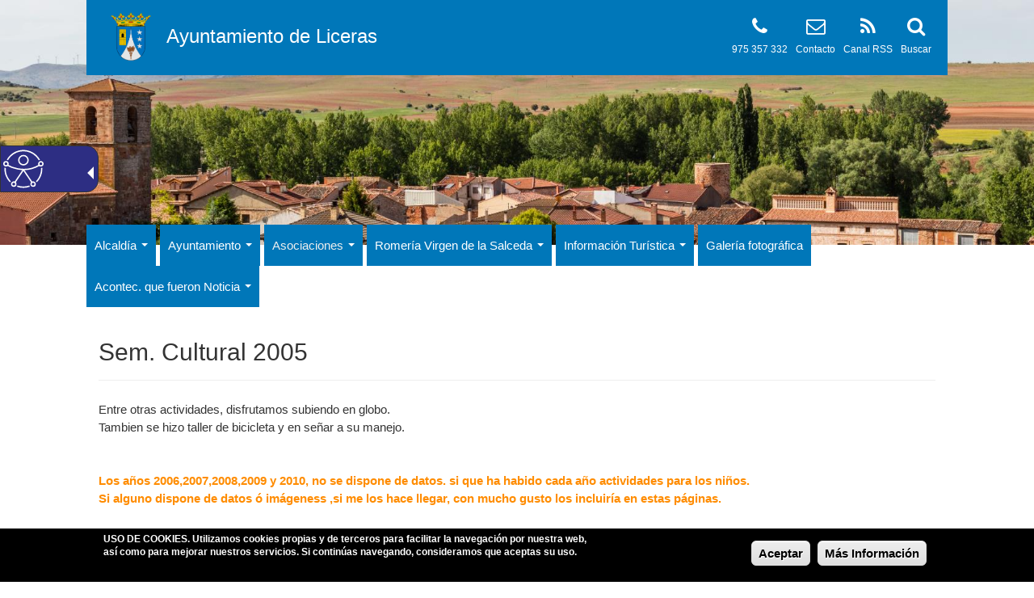

--- FILE ---
content_type: text/html; charset=utf-8
request_url: https://www.liceras.es/sem-cultural-2005
body_size: 11396
content:
<!DOCTYPE html>
<html lang="es" dir="ltr" prefix="og: http://ogp.me/ns# article: http://ogp.me/ns/article# book: http://ogp.me/ns/book# profile: http://ogp.me/ns/profile# video: http://ogp.me/ns/video# product: http://ogp.me/ns/product# content: http://purl.org/rss/1.0/modules/content/ dc: http://purl.org/dc/terms/ foaf: http://xmlns.com/foaf/0.1/ rdfs: http://www.w3.org/2000/01/rdf-schema# sioc: http://rdfs.org/sioc/ns# sioct: http://rdfs.org/sioc/types# skos: http://www.w3.org/2004/02/skos/core# xsd: http://www.w3.org/2001/XMLSchema#">
<head>
  <link rel="profile" href="https://www.w3.org/1999/xhtml/vocab" />
  <meta name="viewport" content="width=device-width, initial-scale=1.0">
  <meta http-equiv="Content-Type" content="text/html; charset=utf-8" />
<link rel="shortcut icon" href="https://www.liceras.es/sites/all/themes/bootstrap_subtheme/favicon.ico" type="image/vnd.microsoft.icon" />
<meta name="description" content="Página Oficial del Ayuntamiento de Liceras" />
<meta name="abstract" content="Página Oficial del Ayuntamiento de Liceras" />
<meta name="keywords" content="Ayuntamiento, Ayuntamiento de Liceras, Sede Electrónica, Perfil del Contratante" />
<link rel="canonical" href="https://www.liceras.es/sem-cultural-2005" />
<link rel="shortlink" href="https://www.liceras.es/node/9539" />
<meta property="og:site_name" content="Ayuntamiento de Liceras" />
<meta property="og:type" content="article" />
<meta property="og:url" content="https://www.liceras.es/sem-cultural-2005" />
<meta property="og:title" content="Sem. Cultural 2005" />
<meta name="twitter:card" content="summary" />
<meta name="twitter:url" content="https://www.liceras.es/sem-cultural-2005" />
<meta name="twitter:title" content="Sem. Cultural 2005" />
  <title>Sem. Cultural 2005 - Ayuntamiento de Liceras</title>
  <style>
@import url("https://www.liceras.es/modules/system/system.base.css?r5p09l");
</style>
<style>
@import url("https://www.liceras.es/sites/all/modules/calendar/css/calendar_multiday.css?r5p09l");
@import url("https://www.liceras.es/sites/all/modules/date/date_api/date.css?r5p09l");
@import url("https://www.liceras.es/sites/all/modules/date/date_popup/themes/datepicker.1.7.css?r5p09l");
@import url("https://www.liceras.es/modules/field/theme/field.css?r5p09l");
@import url("https://www.liceras.es/modules/node/node.css?r5p09l");
@import url("https://www.liceras.es/sites/all/modules/views/css/views.css?r5p09l");
@import url("https://www.liceras.es/sites/all/modules/ckeditor/css/ckeditor.css?r5p09l");
</style>
<style>
@import url("https://www.liceras.es/sites/all/modules/colorbox/styles/default/colorbox_style.css?r5p09l");
@import url("https://www.liceras.es/sites/all/modules/ctools/css/ctools.css?r5p09l");
@import url("https://www.liceras.es/sites/all/modules/_custom/tb_megamenu/css/bootstrap.css?r5p09l");
@import url("https://www.liceras.es/sites/all/modules/_custom/tb_megamenu/css/base.css?r5p09l");
@import url("https://www.liceras.es/sites/all/modules/_custom/tb_megamenu/css/default.css?r5p09l");
@import url("https://www.liceras.es/sites/all/modules/_custom/tb_megamenu/css/compatibility.css?r5p09l");
</style>
<style>.tb-megamenu.animate .mega > .mega-dropdown-menu,.tb-megamenu.animate.slide .mega > .mega-dropdown-menu > div{transition-delay:200ms;-webkit-transition-delay:200ms;-ms-transition-delay:200ms;-o-transition-delay:200ms;transition-duration:400ms;-webkit-transition-duration:400ms;-ms-transition-duration:400ms;-o-transition-duration:400ms;}
</style>
<style>
@import url("https://www.liceras.es/sites/all/modules/eu_cookie_compliance/css/eu_cookie_compliance.css?r5p09l");
@import url("https://www.liceras.es/sites/all/modules/responsive_menus/styles/responsive_menus_simple/css/responsive_menus_simple.css?r5p09l");
@import url("https://www.liceras.es/sites/all/modules/addtoany/addtoany.css?r5p09l");
@import url("https://www.liceras.es/sites/all/libraries/fontawesome/css/font-awesome.css?r5p09l");
</style>
<link type="text/css" rel="stylesheet" href="//fonts.googleapis.com/css?family=Open+Sans" media="all" />
<style>#sliding-popup.sliding-popup-bottom{background:#000000;}#sliding-popup .popup-content #popup-text h1,#sliding-popup .popup-content #popup-text h2,#sliding-popup .popup-content #popup-text h3,#sliding-popup .popup-content #popup-text p{color:#ffffff !important;}
</style>
<link type="text/css" rel="stylesheet" href="//cdn.jsdelivr.net/bootstrap/3.3.5/css/bootstrap.css" media="all" />
<style>
@import url("https://www.liceras.es/sites/all/themes/bootstrap/css/3.3.5/overrides.min.css?r5p09l");
@import url("https://www.liceras.es/sites/all/themes/bootstrap_subtheme/css/style.css?r5p09l");
@import url("https://www.liceras.es/sites/all/themes/bootstrap_subtheme/addons/bootstrap/jquery.smartmenus.bootstrap.css?r5p09l");
</style>
<style>#navbar{background-color:#FFFFFF !important;background-image:url('https://www.liceras.es/sites/liceras.es/files/public/styles/fondos/public/fondos/liceras_soria_espana_2017-05-26_dd_24.jpg?itok=2gt_iBXu') !important;background-repeat:no-repeat !important;background-attachment:scroll !important;background-position:left top !important;}
</style>
<style>
@import url("https://www.liceras.es/sites/all/themes/bootstrap_subtheme/css/skins/style_1.css?r5p09l");
</style>
  <!-- HTML5 element support for IE6-8 -->
  <!--[if lt IE 9]>
    <script src="https://cdn.jsdelivr.net/html5shiv/3.7.3/html5shiv-printshiv.min.js"></script>
  <![endif]-->
  <script src="https://www.liceras.es/sites/all/modules/jquery_update/replace/jquery/1.10/jquery.min.js?v=1.10.2"></script>
<script src="https://www.liceras.es/misc/jquery.once.js?v=1.2"></script>
<script src="https://www.liceras.es/misc/drupal.js?r5p09l"></script>
<script src="https://www.liceras.es/sites/all/modules/jquery_update/replace/ui/external/jquery.cookie.js?v=67fb34f6a866c40d0570"></script>
<script src="//cdn.jsdelivr.net/bootstrap/3.3.5/js/bootstrap.js"></script>
<script src="https://www.liceras.es/sites/liceras.es/files/public/languages/es_TbreKg0Phd6u5DbUs8rcLQ0u_K4GGlVXgaN3R9z4Fd0.js?r5p09l"></script>
<script src="https://www.liceras.es/sites/all/libraries/colorbox/jquery.colorbox-min.js?r5p09l"></script>
<script src="https://www.liceras.es/sites/all/modules/colorbox/js/colorbox.js?r5p09l"></script>
<script src="https://www.liceras.es/sites/all/modules/colorbox/styles/default/colorbox_style.js?r5p09l"></script>
<script src="https://www.liceras.es/sites/all/modules/_custom/tb_megamenu/js/tb-megamenu-frontend.js?r5p09l"></script>
<script src="https://www.liceras.es/sites/all/modules/_custom/tb_megamenu/js/tb-megamenu-touch.js?r5p09l"></script>
<script src="https://www.liceras.es/sites/all/modules/responsive_menus/styles/responsive_menus_simple/js/responsive_menus_simple.js?r5p09l"></script>
<script src="https://www.liceras.es/sites/all/modules/google_analytics/googleanalytics.js?r5p09l"></script>
<script>(function(i,s,o,g,r,a,m){i["GoogleAnalyticsObject"]=r;i[r]=i[r]||function(){(i[r].q=i[r].q||[]).push(arguments)},i[r].l=1*new Date();a=s.createElement(o),m=s.getElementsByTagName(o)[0];a.async=1;a.src=g;m.parentNode.insertBefore(a,m)})(window,document,"script","https://www.google-analytics.com/analytics.js","ga");ga("create", "UA-117182532-2", {"cookieDomain":"auto"});ga("set", "anonymizeIp", true);ga("send", "pageview");</script>
<script>window.a2a_config=window.a2a_config||{};window.da2a={done:false,html_done:false,script_ready:false,script_load:function(){var a=document.createElement('script'),s=document.getElementsByTagName('script')[0];a.type='text/javascript';a.async=true;a.src='https://static.addtoany.com/menu/page.js';s.parentNode.insertBefore(a,s);da2a.script_load=function(){};},script_onready:function(){da2a.script_ready=true;if(da2a.html_done)da2a.init();},init:function(){for(var i=0,el,target,targets=da2a.targets,length=targets.length;i<length;i++){el=document.getElementById('da2a_'+(i+1));target=targets[i];a2a_config.linkname=target.title;a2a_config.linkurl=target.url;if(el){a2a.init('page',{target:el});el.id='';}da2a.done=true;}da2a.targets=[];}};(function ($){Drupal.behaviors.addToAny = {attach: function (context, settings) {if (context !== document && window.da2a) {if(da2a.script_ready)a2a.init_all('page');da2a.script_load();}}}})(jQuery);a2a_config.callbacks=a2a_config.callbacks||[];a2a_config.callbacks.push({ready:da2a.script_onready});a2a_config.templates=a2a_config.templates||{};</script>
<script src="https://www.liceras.es/sites/all/themes/bootstrap_subtheme/jquery.smartmenus.js?r5p09l"></script>
<script src="https://www.liceras.es/sites/all/themes/bootstrap_subtheme/addons/bootstrap/jquery.smartmenus.bootstrap.js?r5p09l"></script>
<script>jQuery.extend(Drupal.settings, {"basePath":"\/","pathPrefix":"","ajaxPageState":{"theme":"bootstrap_subtheme","theme_token":"aQVWiLhwk7Dki-mTU4G0AuFgqtRNt77urkpxqiFdz5Q","js":{"sites\/all\/modules\/eu_cookie_compliance\/js\/eu_cookie_compliance.js":1,"modules\/statistics\/statistics.js":1,"0":1,"sites\/all\/themes\/bootstrap\/js\/bootstrap.js":1,"sites\/all\/modules\/jquery_update\/replace\/jquery\/1.10\/jquery.min.js":1,"misc\/jquery.once.js":1,"misc\/drupal.js":1,"sites\/all\/modules\/jquery_update\/replace\/ui\/external\/jquery.cookie.js":1,"\/\/cdn.jsdelivr.net\/bootstrap\/3.3.5\/js\/bootstrap.js":1,"public:\/\/languages\/es_TbreKg0Phd6u5DbUs8rcLQ0u_K4GGlVXgaN3R9z4Fd0.js":1,"sites\/all\/libraries\/colorbox\/jquery.colorbox-min.js":1,"sites\/all\/modules\/colorbox\/js\/colorbox.js":1,"sites\/all\/modules\/colorbox\/styles\/default\/colorbox_style.js":1,"sites\/all\/modules\/_custom\/tb_megamenu\/js\/tb-megamenu-frontend.js":1,"sites\/all\/modules\/_custom\/tb_megamenu\/js\/tb-megamenu-touch.js":1,"sites\/all\/modules\/responsive_menus\/styles\/responsive_menus_simple\/js\/responsive_menus_simple.js":1,"sites\/all\/modules\/google_analytics\/googleanalytics.js":1,"1":1,"2":1,"sites\/all\/themes\/bootstrap_subtheme\/jquery.smartmenus.js":1,"sites\/all\/themes\/bootstrap_subtheme\/addons\/bootstrap\/jquery.smartmenus.bootstrap.js":1},"css":{"modules\/system\/system.base.css":1,"sites\/all\/modules\/calendar\/css\/calendar_multiday.css":1,"sites\/all\/modules\/date\/date_api\/date.css":1,"sites\/all\/modules\/date\/date_popup\/themes\/datepicker.1.7.css":1,"modules\/field\/theme\/field.css":1,"modules\/node\/node.css":1,"sites\/all\/modules\/views\/css\/views.css":1,"sites\/all\/modules\/ckeditor\/css\/ckeditor.css":1,"sites\/all\/modules\/colorbox\/styles\/default\/colorbox_style.css":1,"sites\/all\/modules\/ctools\/css\/ctools.css":1,"sites\/all\/modules\/_custom\/tb_megamenu\/css\/bootstrap.css":1,"sites\/all\/modules\/_custom\/tb_megamenu\/css\/base.css":1,"sites\/all\/modules\/_custom\/tb_megamenu\/css\/default.css":1,"sites\/all\/modules\/_custom\/tb_megamenu\/css\/compatibility.css":1,"0":1,"sites\/all\/modules\/eu_cookie_compliance\/css\/eu_cookie_compliance.css":1,"sites\/all\/modules\/responsive_menus\/styles\/responsive_menus_simple\/css\/responsive_menus_simple.css":1,"sites\/all\/modules\/addtoany\/addtoany.css":1,"sites\/all\/libraries\/fontawesome\/css\/font-awesome.css":1,"\/\/fonts.googleapis.com\/css?family=Open+Sans":1,"1":1,"\/\/cdn.jsdelivr.net\/bootstrap\/3.3.5\/css\/bootstrap.css":1,"sites\/all\/themes\/bootstrap\/css\/3.3.5\/overrides.min.css":1,"sites\/all\/themes\/bootstrap_subtheme\/css\/style.css":1,"sites\/all\/themes\/bootstrap_subtheme\/addons\/bootstrap\/jquery.smartmenus.bootstrap.css":1,"2":1,"sites\/all\/themes\/bootstrap_subtheme\/css\/skins\/style_1.css":1}},"colorbox":{"opacity":"0.85","current":"{current} de {total}","previous":"\u00ab Anterior","next":"Siguiente \u00bb","close":"Cerrar","maxWidth":"98%","maxHeight":"98%","fixed":true,"mobiledetect":true,"mobiledevicewidth":"480px"},"eu_cookie_compliance":{"popup_enabled":1,"popup_agreed_enabled":0,"popup_hide_agreed":0,"popup_clicking_confirmation":0,"popup_scrolling_confirmation":0,"popup_html_info":"\u003Cdiv\u003E\n  \u003Cdiv class =\u0022popup-content info\u0022\u003E\n    \u003Cdiv id=\u0022popup-text\u0022\u003E\n      \u003Cp\u003E\u003Cstrong\u003EUSO DE COOKIES\u003C\/strong\u003E. Utilizamos cookies propias y de terceros para facilitar la navegaci\u00f3n por nuestra web, as\u00ed como para mejorar nuestros servicios. Si contin\u00faas navegando, consideramos que aceptas su uso.\u003C\/p\u003E\n    \u003C\/div\u003E\n    \u003Cdiv id=\u0022popup-buttons\u0022\u003E\n      \u003Cbutton type=\u0022button\u0022 class=\u0022agree-button\u0022\u003EAceptar\u003C\/button\u003E\n      \u003Cbutton type=\u0022button\u0022 class=\u0022find-more-button\u0022\u003EM\u00e1s Informaci\u00f3n\u003C\/button\u003E\n    \u003C\/div\u003E\n  \u003C\/div\u003E\n\u003C\/div\u003E","popup_html_agreed":"\u003Cdiv\u003E\n  \u003Cdiv class =\u0022popup-content agreed\u0022\u003E\n    \u003Cdiv id=\u0022popup-text\u0022\u003E\n      \u003Ch2\u003EGracias por aceptar las cookies\u003C\/h2\u003E\n    \u003C\/div\u003E\n    \u003Cdiv id=\u0022popup-buttons\u0022\u003E\n      \u003Cbutton type=\u0022button\u0022 class=\u0022hide-popup-button\u0022\u003EOcultar\u003C\/button\u003E\n      \u003Cbutton type=\u0022button\u0022 class=\u0022find-more-button\u0022 \u003EM\u00e1s Informaci\u00f3n\u003C\/button\u003E\n    \u003C\/div\u003E\n  \u003C\/div\u003E\n\u003C\/div\u003E","popup_use_bare_css":false,"popup_height":"auto","popup_width":"100%","popup_delay":1000,"popup_link":"\/politica-de-cookies","popup_link_new_window":0,"popup_position":null,"popup_language":"es","better_support_for_screen_readers":0,"reload_page":0,"domain":"","popup_eu_only_js":0,"cookie_lifetime":"100","disagree_do_not_show_popup":0},"responsive_menus":[{"toggler_text":"\u003Ci class=\u0022fa fa-bars\u0022 aria-hidden=\u0022true\u0022\u003E\u003C\/i\u003E MENU","selectors":["#tb-megamenu-main-menu"],"media_size":"992","media_unit":"px","absolute":true,"remove_attributes":true,"responsive_menus_style":"responsive_menus_simple"}],"googleanalytics":{"trackOutbound":1,"trackMailto":1,"trackDownload":1,"trackDownloadExtensions":"7z|aac|arc|arj|asf|asx|avi|bin|csv|doc(x|m)?|dot(x|m)?|exe|flv|gif|gz|gzip|hqx|jar|jpe?g|js|mp(2|3|4|e?g)|mov(ie)?|msi|msp|pdf|phps|png|ppt(x|m)?|pot(x|m)?|pps(x|m)?|ppam|sld(x|m)?|thmx|qtm?|ra(m|r)?|sea|sit|tar|tgz|torrent|txt|wav|wma|wmv|wpd|xls(x|m|b)?|xlt(x|m)|xlam|xml|z|zip","trackColorbox":1},"statistics":{"data":{"nid":"9539"},"url":"\/modules\/statistics\/statistics.php"},"bootstrap":{"anchorsFix":"0","anchorsSmoothScrolling":"0","formHasError":1,"popoverEnabled":1,"popoverOptions":{"animation":1,"html":0,"placement":"right","selector":"","trigger":"click","triggerAutoclose":1,"title":"","content":"","delay":0,"container":"body"},"tooltipEnabled":1,"tooltipOptions":{"animation":1,"html":0,"placement":"auto left","selector":"","trigger":"hover focus","delay":0,"container":"body"}}});</script>
  
<script defer type="text/javascript" id="accesitSctp" src="https://accesibilidad.dipsoria.es/dipSoriaA.js"></script>
  
</head>
<body class="html not-front not-logged-in no-sidebars page-node page-node- page-node-9539 node-type-pags i18n-es">
  <div id="skip-link">
    <a href="#main-content" class="element-invisible element-focusable">Pasar al contenido principal</a>
  </div>
     
<header id="navbar" class="container-fluid">
	
	<div class="row">
		<div class="hidden-xs hidden-sm col-md-1">&nbsp;</div>
		<div class="col-xs-12 col-sm-12 col-md-10">
			<div class="row skin-bgcolor block-padding-4">
				<div class="col-xs-12 col-sm-12 hidden-md hidden-lg text-center">
					<div class="header-site-name-small">
						<a href="/" title="Inicio">
											
							<div class="line-2">Ayuntamiento de Liceras</div>					
						</a>
					</div>	
				</div>
				<div class="hidden-xs hidden-sm col-md-5 header-site">
					<div class="header-site-logo"><img src="https://www.liceras.es/sites/liceras.es/files/public/escudo.png" alt="Inicio" /></div>					<div class="header-site-name">
						<a href="/" title="Inicio">
											
							<div class="line-2">Ayuntamiento de Liceras</div>					
						</a>
					</div>
				</div>
				<div class="hidden-xs hidden-sm col-md-7 header-icons">
					<div><p><a href="/search/node" title="Buscar" alt="Buscar"><i class="fa fa-search fa-2x" aria-hidden="true"></i></a></p><p><a href="/search/node" title="Buscar" alt="Buscar">Buscar</a></p></div>
					<div><p><a href="/rss.xml" title="Canal RSS" alt="Canal RSS" target="_blank"><i class="fa fa-rss fa-2x" aria-hidden="true"></i></a></p><p><a href="/rss.xml" title="Canal RSS" alt="Canal RSS" target="_blank">Canal RSS</a></p></div>
					<div><p><a href="/contacta-con-nosotros" title="Contacto" alt="Contacto"><i class="fa fa-envelope-o fa-2x" aria-hidden="true"></i></a></p><p><a href="/contacta-con-nosotros" title="Contacto" alt="Contacto">Contacto</a></p></div>
					<div><p><i class="fa fa-phone fa-2x" aria-hidden="true"></i></p><p>975 357 332</p></div>				
																													</div>
			</div>
		</div>
		<div class="hidden-xs hidden-sm col-md-1">&nbsp;</div>
	</div>
	
		
		
		<div class="row"><div class="hidden-xs hidden-sm">
			<br/><br/><br/><br/><br/><br/><br/><br/><br/>
		</div></div>
	
						
		<div class="row"><br/></div>			
			
			<div class="row skin-bgcolor-white" >
				<div class="hidden-xs hidden-sm col-md-1">&nbsp;</div>
				<div class="col-xs-12 col-sm-12 col-md-10">
					<div class="row" style="margin-top:-25px;">
						  <div class="region region-navigation">
    <section id="block-tb-megamenu-main-menu" class="block block-tb-megamenu clearfix">

      
  <div  data-duration="400" data-delay="200" id="tb-megamenu-main-menu" class="tb-megamenu tb-megamenu-main-menu animate fading">
      <div class="nav-collapse  always-show">
    <ul  class="tb-megamenu-nav nav level-0 items-8">
  <li  data-id="5038" data-level="1" data-type="menu_item" data-class="" data-xicon="" data-caption="" data-alignsub="" data-group="0" data-hidewcol="0" data-hidesub="0" class="tb-megamenu-item level-1 mega dropdown">
  <a href="/"  class="dropdown-toggle" title="Alcaldía">
        
    Alcaldía          <span class="caret"></span>
          </a>
  <div  data-class="" data-width="" class="tb-megamenu-submenu dropdown-menu mega-dropdown-menu nav-child">
  <div class="mega-dropdown-inner">
    <div  class="tb-megamenu-row row-fluid">
  <div  data-class="" data-width="12" data-hidewcol="0" id="tb-megamenu-column-2" class="tb-megamenu-column span12  mega-col-nav">
  <div class="tb-megamenu-column-inner mega-inner clearfix">
        <ul  class="tb-megamenu-subnav mega-nav level-1 items-3">
  <li  data-id="5045" data-level="2" data-type="menu_item" data-class="" data-xicon="" data-caption="" data-alignsub="" data-group="0" data-hidewcol="0" data-hidesub="0" class="tb-megamenu-item level-2 mega">
  <a href="/corporacion-municipal"  title="Junta de Gobierno">
        
    Junta de Gobierno          </a>
  </li>

<li  data-id="5043" data-level="2" data-type="menu_item" data-class="" data-xicon="" data-caption="" data-alignsub="" data-group="0" data-hidewcol="0" data-hidesub="0" class="tb-megamenu-item level-2 mega">
  <a href="/saludo-del-alcalde"  title="Saludo del Alcalde">
        
    Saludo del Alcalde          </a>
  </li>

<li  data-id="5078" data-level="2" data-type="menu_item" data-class="" data-xicon="" data-caption="" data-alignsub="" data-group="0" data-hidewcol="0" data-hidesub="0" class="tb-megamenu-item level-2 mega dropdown-submenu">
  <a href="/"  class="dropdown-toggle" title="Consultas al Alcalde">
        
    Consultas al Alcalde          <span class="caret"></span>
          </a>
  <div  data-class="" data-width="" class="tb-megamenu-submenu dropdown-menu mega-dropdown-menu nav-child">
  <div class="mega-dropdown-inner">
    <div  class="tb-megamenu-row row-fluid">
  <div  data-class="" data-width="12" data-hidewcol="0" id="tb-megamenu-column-1" class="tb-megamenu-column span12  mega-col-nav">
  <div class="tb-megamenu-column-inner mega-inner clearfix">
        <ul  class="tb-megamenu-subnav mega-nav level-2 items-1">
  <li  data-id="5127" data-level="3" data-type="menu_item" data-class="" data-xicon="" data-caption="" data-alignsub="" data-group="0" data-hidewcol="0" data-hidesub="0" class="tb-megamenu-item level-3 mega">
  <a href="/consultas-al-alcalde" >
        
    Consultas al Alcalde          </a>
  </li>
</ul>
  </div>
</div>
</div>
  </div>
</div>
</li>
</ul>
  </div>
</div>
</div>
  </div>
</div>
</li>

<li  data-id="5039" data-level="1" data-type="menu_item" data-class="" data-xicon="" data-caption="" data-alignsub="" data-group="0" data-hidewcol="0" data-hidesub="0" class="tb-megamenu-item level-1 mega dropdown">
  <a href="/"  class="dropdown-toggle" title="Ayuntamiento">
        
    Ayuntamiento          <span class="caret"></span>
          </a>
  <div  data-class="" data-width="" class="tb-megamenu-submenu dropdown-menu mega-dropdown-menu nav-child">
  <div class="mega-dropdown-inner">
    <div  class="tb-megamenu-row row-fluid">
  <div  data-class="" data-width="12" data-hidewcol="0" id="tb-megamenu-column-7" class="tb-megamenu-column span12  mega-col-nav">
  <div class="tb-megamenu-column-inner mega-inner clearfix">
        <ul  class="tb-megamenu-subnav mega-nav level-1 items-4">
  <li  data-id="5135" data-level="2" data-type="menu_item" data-class="" data-xicon="" data-caption="" data-alignsub="" data-group="0" data-hidewcol="0" data-hidesub="0" class="tb-megamenu-item level-2 mega dropdown-submenu">
  <a href="/"  class="dropdown-toggle" title="solicitud de certificados">
        
    Solicitud de Certificados          <span class="caret"></span>
          </a>
  <div  data-class="" data-width="" class="tb-megamenu-submenu dropdown-menu mega-dropdown-menu nav-child">
  <div class="mega-dropdown-inner">
    <div  class="tb-megamenu-row row-fluid">
  <div  data-class="" data-width="12" data-hidewcol="0" id="tb-megamenu-column-3" class="tb-megamenu-column span12  mega-col-nav">
  <div class="tb-megamenu-column-inner mega-inner clearfix">
        <ul  class="tb-megamenu-subnav mega-nav level-2 items-1">
  <li  data-id="5175" data-level="3" data-type="menu_item" data-class="" data-xicon="" data-caption="" data-alignsub="" data-group="0" data-hidewcol="0" data-hidesub="0" class="tb-megamenu-item level-3 mega">
  <a href="/certif-empadronamiento" >
        
    Certif. Empadronamiento          </a>
  </li>
</ul>
  </div>
</div>
</div>
  </div>
</div>
</li>

<li  data-id="5079" data-level="2" data-type="menu_item" data-class="" data-xicon="" data-caption="" data-alignsub="" data-group="0" data-hidewcol="0" data-hidesub="0" class="tb-megamenu-item level-2 mega dropdown-submenu">
  <a href="/"  class="dropdown-toggle" title="Documentos Municipales">
        
    Documentos Municipales          <span class="caret"></span>
          </a>
  <div  data-class="" data-width="" class="tb-megamenu-submenu dropdown-menu mega-dropdown-menu nav-child">
  <div class="mega-dropdown-inner">
    <div  class="tb-megamenu-row row-fluid">
  <div  data-class="" data-width="12" data-hidewcol="0" id="tb-megamenu-column-4" class="tb-megamenu-column span12  mega-col-nav">
  <div class="tb-megamenu-column-inner mega-inner clearfix">
        <ul  class="tb-megamenu-subnav mega-nav level-2 items-1">
  <li  data-id="5081" data-level="3" data-type="menu_item" data-class="" data-xicon="" data-caption="" data-alignsub="" data-group="0" data-hidewcol="0" data-hidesub="0" class="tb-megamenu-item level-3 mega">
  <a href="/ordenanzas-municipales"  title="Ordenanzas y Normativas.">
        
    Ordenanzas y Normativas.          </a>
  </li>
</ul>
  </div>
</div>
</div>
  </div>
</div>
</li>

<li  data-id="5140" data-level="2" data-type="menu_item" data-class="" data-xicon="" data-caption="" data-alignsub="" data-group="0" data-hidewcol="0" data-hidesub="0" class="tb-megamenu-item level-2 mega dropdown-submenu">
  <a href="/"  class="dropdown-toggle" title="solicitudes">
        
    Solicitudes          <span class="caret"></span>
          </a>
  <div  data-class="" data-width="" class="tb-megamenu-submenu dropdown-menu mega-dropdown-menu nav-child">
  <div class="mega-dropdown-inner">
    <div  class="tb-megamenu-row row-fluid">
  <div  data-class="" data-width="12" data-hidewcol="0" id="tb-megamenu-column-5" class="tb-megamenu-column span12  mega-col-nav">
  <div class="tb-megamenu-column-inner mega-inner clearfix">
        <ul  class="tb-megamenu-subnav mega-nav level-2 items-2">
  <li  data-id="5174" data-level="3" data-type="menu_item" data-class="" data-xicon="" data-caption="" data-alignsub="" data-group="0" data-hidewcol="0" data-hidesub="0" class="tb-megamenu-item level-3 mega">
  <a href="/empadronamiento" >
        
    Empadronamiento          </a>
  </li>

<li  data-id="5130" data-level="3" data-type="menu_item" data-class="" data-xicon="" data-caption="" data-alignsub="" data-group="0" data-hidewcol="0" data-hidesub="0" class="tb-megamenu-item level-3 mega">
  <a href="/condiciones-generales-de-la-licencia-de-obras" >
        
    Condiciones Generales de la Licencia de Obras          </a>
  </li>
</ul>
  </div>
</div>
</div>
  </div>
</div>
</li>

<li  data-id="5042" data-level="2" data-type="menu_item" data-class="" data-xicon="" data-caption="" data-alignsub="" data-group="0" data-hidewcol="0" data-hidesub="0" class="tb-megamenu-item level-2 mega dropdown-submenu">
  <a href="/"  class="dropdown-toggle" title="Servicios">
        
    Servicios          <span class="caret"></span>
          </a>
  <div  data-class="" data-width="" class="tb-megamenu-submenu dropdown-menu mega-dropdown-menu nav-child">
  <div class="mega-dropdown-inner">
    <div  class="tb-megamenu-row row-fluid">
  <div  data-class="" data-width="12" data-hidewcol="0" id="tb-megamenu-column-6" class="tb-megamenu-column span12  mega-col-nav">
  <div class="tb-megamenu-column-inner mega-inner clearfix">
        <ul  class="tb-megamenu-subnav mega-nav level-2 items-4">
  <li  data-id="5064" data-level="3" data-type="menu_item" data-class="" data-xicon="" data-caption="" data-alignsub="" data-group="0" data-hidewcol="0" data-hidesub="0" class="tb-megamenu-item level-3 mega">
  <a href="/transporte"  title="Transporte a la Demanda">
        
    Transporte a la Demanda          </a>
  </li>

<li  data-id="5065" data-level="3" data-type="menu_item" data-class="" data-xicon="" data-caption="" data-alignsub="" data-group="0" data-hidewcol="0" data-hidesub="0" class="tb-megamenu-item level-3 mega">
  <a href="/aula-de-formacion"  title="Aula de formación">
        
    Aula de formación          </a>
  </li>

<li  data-id="5059" data-level="3" data-type="menu_item" data-class="" data-xicon="" data-caption="" data-alignsub="" data-group="0" data-hidewcol="0" data-hidesub="0" class="tb-megamenu-item level-3 mega">
  <a href="/bibliobus"  title="Bibliobus">
        
    Bibliobus          </a>
  </li>

<li  data-id="5119" data-level="3" data-type="menu_item" data-class="" data-xicon="" data-caption="" data-alignsub="" data-group="0" data-hidewcol="0" data-hidesub="0" class="tb-megamenu-item level-3 mega">
  <a href="/instalaciones-deportivas"  title="Instalaciones Deportivas">
        
    Instalaciones Deportivas          </a>
  </li>
</ul>
  </div>
</div>
</div>
  </div>
</div>
</li>
</ul>
  </div>
</div>
</div>
  </div>
</div>
</li>

<li  data-id="5069" data-level="1" data-type="menu_item" data-class="" data-xicon="" data-caption="" data-alignsub="" data-group="0" data-hidewcol="0" data-hidesub="0" class="tb-megamenu-item level-1 mega dropdown active active-trail">
  <a href="/"  class="dropdown-toggle" title="Asociaciones">
        
    Asociaciones          <span class="caret"></span>
          </a>
  <div  data-class="" data-width="" class="tb-megamenu-submenu dropdown-menu mega-dropdown-menu nav-child">
  <div class="mega-dropdown-inner">
    <div  class="tb-megamenu-row row-fluid">
  <div  data-class="" data-width="12" data-hidewcol="0" id="tb-megamenu-column-19" class="tb-megamenu-column span12  mega-col-nav">
  <div class="tb-megamenu-column-inner mega-inner clearfix">
        <ul  class="tb-megamenu-subnav mega-nav level-1 items-3">
  <li  data-id="5070" data-level="2" data-type="menu_item" data-class="" data-xicon="" data-caption="" data-alignsub="" data-group="0" data-hidewcol="0" data-hidesub="0" class="tb-megamenu-item level-2 mega dropdown-submenu active active-trail">
  <a href="/"  class="dropdown-toggle" title="Club Socio Cultural A. de L.">
        
    Club S. C. A. de Liceras          <span class="caret"></span>
          </a>
  <div  data-class="" data-width="" class="tb-megamenu-submenu dropdown-menu mega-dropdown-menu nav-child">
  <div class="mega-dropdown-inner">
    <div  class="tb-megamenu-row row-fluid">
  <div  data-class="" data-width="12" data-hidewcol="0" id="tb-megamenu-column-17" class="tb-megamenu-column span12  mega-col-nav">
  <div class="tb-megamenu-column-inner mega-inner clearfix">
        <ul  class="tb-megamenu-subnav mega-nav level-2 items-3">
  <li  data-id="5149" data-level="3" data-type="menu_item" data-class="" data-xicon="" data-caption="" data-alignsub="" data-group="0" data-hidewcol="0" data-hidesub="0" class="tb-megamenu-item level-3 mega dropdown-submenu">
  <a href="/"  class="dropdown-toggle" title="Actividades">
        
    Actividades          <span class="caret"></span>
          </a>
  <div  data-class="" data-width="" class="tb-megamenu-submenu dropdown-menu mega-dropdown-menu nav-child">
  <div class="mega-dropdown-inner">
    <div  class="tb-megamenu-row row-fluid">
  <div  data-class="" data-width="12" data-hidewcol="0" id="tb-megamenu-column-8" class="tb-megamenu-column span12  mega-col-nav">
  <div class="tb-megamenu-column-inner mega-inner clearfix">
        <ul  class="tb-megamenu-subnav mega-nav level-3 items-2">
  <li  data-id="5089" data-level="4" data-type="menu_item" data-class="" data-xicon="" data-caption="" data-alignsub="" data-group="0" data-hidewcol="0" data-hidesub="0" class="tb-megamenu-item level-4 mega">
  <a href="/jornada-gastronomica"  title="Jornada Gatronómica 18 de Agosto">
        
    Día Gastron. 18 de Agosto          </a>
  </li>

<li  data-id="5091" data-level="4" data-type="menu_item" data-class="" data-xicon="" data-caption="" data-alignsub="" data-group="0" data-hidewcol="0" data-hidesub="0" class="tb-megamenu-item level-4 mega">
  <a href="/actividades-y-juegos-infantiles"  title="Actividades y juegos infantiles">
        
    Activ. y juegos infantiles          </a>
  </li>
</ul>
  </div>
</div>
</div>
  </div>
</div>
</li>

<li  data-id="5146" data-level="3" data-type="menu_item" data-class="" data-xicon="" data-caption="" data-alignsub="" data-group="0" data-hidewcol="0" data-hidesub="0" class="tb-megamenu-item level-3 mega dropdown-submenu">
  <a href="/"  class="dropdown-toggle" title="Documentos Oficiales">
        
    Documentos Oficiales          <span class="caret"></span>
          </a>
  <div  data-class="" data-width="" class="tb-megamenu-submenu dropdown-menu mega-dropdown-menu nav-child">
  <div class="mega-dropdown-inner">
    <div  class="tb-megamenu-row row-fluid">
  <div  data-class="" data-width="12" data-hidewcol="0" id="tb-megamenu-column-9" class="tb-megamenu-column span12  mega-col-nav">
  <div class="tb-megamenu-column-inner mega-inner clearfix">
        <ul  class="tb-megamenu-subnav mega-nav level-3 items-3">
  <li  data-id="5085" data-level="4" data-type="menu_item" data-class="" data-xicon="" data-caption="" data-alignsub="" data-group="0" data-hidewcol="0" data-hidesub="0" class="tb-megamenu-item level-4 mega">
  <a href="/actas-con-otros-organismos"  title="Actas del Club">
        
    Actas del Club          </a>
  </li>

<li  data-id="5087" data-level="4" data-type="menu_item" data-class="" data-xicon="" data-caption="" data-alignsub="" data-group="0" data-hidewcol="0" data-hidesub="0" class="tb-megamenu-item level-4 mega">
  <a href="/estatutos-del-club"  title="Estatutos del Club socio Cultural Amigos de Liceras">
        
    Estatutos del Club          </a>
  </li>

<li  data-id="5148" data-level="4" data-type="menu_item" data-class="" data-xicon="" data-caption="" data-alignsub="" data-group="0" data-hidewcol="0" data-hidesub="0" class="tb-megamenu-item level-4 mega">
  <a href="/identificacion-fiscal" >
        
    Identificación Fiscal          </a>
  </li>
</ul>
  </div>
</div>
</div>
  </div>
</div>
</li>

<li  data-id="5150" data-level="3" data-type="menu_item" data-class="" data-xicon="" data-caption="" data-alignsub="" data-group="0" data-hidewcol="0" data-hidesub="0" class="tb-megamenu-item level-3 mega dropdown-submenu active active-trail">
  <a href="/"  class="dropdown-toggle" title="Semana Cultural">
        
    Semana Cultural          <span class="caret"></span>
          </a>
  <div  data-class="" data-width="" class="tb-megamenu-submenu dropdown-menu mega-dropdown-menu nav-child">
  <div class="mega-dropdown-inner">
    <div  class="tb-megamenu-row row-fluid">
  <div  data-class="" data-width="12" data-hidewcol="0" id="tb-megamenu-column-16" class="tb-megamenu-column span12  mega-col-nav">
  <div class="tb-megamenu-column-inner mega-inner clearfix">
        <ul  class="tb-megamenu-subnav mega-nav level-3 items-4">
  <li  data-id="5151" data-level="4" data-type="menu_item" data-class="" data-xicon="" data-caption="" data-alignsub="" data-group="0" data-hidewcol="0" data-hidesub="0" class="tb-megamenu-item level-4 mega">
  <a href="/memoria-semana-cultural" >
        
    Memoria semana cultural          </a>
  </li>

<li  data-id="5167" data-level="4" data-type="menu_item" data-class="" data-xicon="" data-caption="" data-alignsub="" data-group="0" data-hidewcol="0" data-hidesub="0" class="tb-megamenu-item level-4 mega dropdown-submenu active active-trail">
  <a href="/"  class="dropdown-toggle" title="Sem. Cult. 1 - 2 - 3 - 4 - 5">
        
    Sem. Cult. 1 - 2 - 3 - 4 - 5          <span class="caret"></span>
          </a>
  <div  data-class="" data-width="" class="tb-megamenu-submenu dropdown-menu mega-dropdown-menu nav-child">
  <div class="mega-dropdown-inner">
    <div  class="tb-megamenu-row row-fluid">
  <div  data-class="" data-width="12" data-hidewcol="0" id="tb-megamenu-column-11" class="tb-megamenu-column span12  mega-col-nav">
  <div class="tb-megamenu-column-inner mega-inner clearfix">
        <ul  class="tb-megamenu-subnav mega-nav level-4 items-5">
  <li  data-id="5152" data-level="5" data-type="menu_item" data-class="" data-xicon="" data-caption="" data-alignsub="" data-group="0" data-hidewcol="0" data-hidesub="0" class="tb-megamenu-item level-5 mega">
  <a href="/sem-cultural-2001" >
        
    Sem. Cultural 2001          </a>
  </li>

<li  data-id="5153" data-level="5" data-type="menu_item" data-class="" data-xicon="" data-caption="" data-alignsub="" data-group="0" data-hidewcol="0" data-hidesub="0" class="tb-megamenu-item level-5 mega">
  <a href="/sem-cultural-2002" >
        
    Sem. Cultural 2002          </a>
  </li>

<li  data-id="5158" data-level="5" data-type="menu_item" data-class="" data-xicon="" data-caption="" data-alignsub="" data-group="0" data-hidewcol="0" data-hidesub="0" class="tb-megamenu-item level-5 mega dropdown-submenu">
  <a href="/"  class="dropdown-toggle" title="Sem. Cultural 2003">
        
    Sem. Cultural 2003          <span class="caret"></span>
          </a>
  <div  data-class="" data-width="" class="tb-megamenu-submenu dropdown-menu mega-dropdown-menu nav-child">
  <div class="mega-dropdown-inner">
    <div  class="tb-megamenu-row row-fluid">
  <div  data-class="" data-width="12" data-hidewcol="0" id="tb-megamenu-column-10" class="tb-megamenu-column span12  mega-col-nav">
  <div class="tb-megamenu-column-inner mega-inner clearfix">
        <ul  class="tb-megamenu-subnav mega-nav level-5 items-3">
  <li  data-id="5154" data-level="6" data-type="menu_item" data-class="" data-xicon="" data-caption="" data-alignsub="" data-group="0" data-hidewcol="0" data-hidesub="0" class="tb-megamenu-item level-6 mega">
  <a href="/taller-del-pan-2003" >
        
    Taller del pan          </a>
  </li>

<li  data-id="5155" data-level="6" data-type="menu_item" data-class="" data-xicon="" data-caption="" data-alignsub="" data-group="0" data-hidewcol="0" data-hidesub="0" class="tb-megamenu-item level-6 mega">
  <a href="/taller-de-elementos-solares-2003"  title="Taller Element. Solares">
        
    Taller Element. Solares          </a>
  </li>

<li  data-id="5156" data-level="6" data-type="menu_item" data-class="" data-xicon="" data-caption="" data-alignsub="" data-group="0" data-hidewcol="0" data-hidesub="0" class="tb-megamenu-item level-6 mega">
  <a href="/taller-de-manualidades-y-otros-2003"  title="Taller Man. y Otros">
        
    Taller Man. y Otros          </a>
  </li>
</ul>
  </div>
</div>
</div>
  </div>
</div>
</li>

<li  data-id="5160" data-level="5" data-type="menu_item" data-class="" data-xicon="" data-caption="" data-alignsub="" data-group="0" data-hidewcol="0" data-hidesub="0" class="tb-megamenu-item level-5 mega">
  <a href="/sem-cultural-2004" >
        
    Sem. Cultural 2004          </a>
  </li>

<li  data-id="5162" data-level="5" data-type="menu_item" data-class="" data-xicon="" data-caption="" data-alignsub="" data-group="0" data-hidewcol="0" data-hidesub="0" class="tb-megamenu-item level-5 mega active active-trail">
  <a href="/sem-cultural-2005" >
        
    Sem. Cultural 2005          </a>
  </li>
</ul>
  </div>
</div>
</div>
  </div>
</div>
</li>

<li  data-id="5168" data-level="4" data-type="menu_item" data-class="" data-xicon="" data-caption="" data-alignsub="" data-group="0" data-hidewcol="0" data-hidesub="0" class="tb-megamenu-item level-4 mega dropdown-submenu">
  <a href="/"  class="dropdown-toggle" title="Semanas Cult. 11 - 12 - 13">
        
    Semanas Cult. 11 - 12 - 13          <span class="caret"></span>
          </a>
  <div  data-class="" data-width="" class="tb-megamenu-submenu dropdown-menu mega-dropdown-menu nav-child">
  <div class="mega-dropdown-inner">
    <div  class="tb-megamenu-row row-fluid">
  <div  data-class="" data-width="12" data-hidewcol="0" id="tb-megamenu-column-13" class="tb-megamenu-column span12  mega-col-nav">
  <div class="tb-megamenu-column-inner mega-inner clearfix">
        <ul  class="tb-megamenu-subnav mega-nav level-4 items-3">
  <li  data-id="5169" data-level="5" data-type="menu_item" data-class="" data-xicon="" data-caption="" data-alignsub="" data-group="0" data-hidewcol="0" data-hidesub="0" class="tb-megamenu-item level-5 mega">
  <a href="/sem-cultural-2011" >
        
    Sem. Cultural 2011          </a>
  </li>

<li  data-id="5170" data-level="5" data-type="menu_item" data-class="" data-xicon="" data-caption="" data-alignsub="" data-group="0" data-hidewcol="0" data-hidesub="0" class="tb-megamenu-item level-5 mega">
  <a href="/sem-cultural-2012" >
        
    Sem. Cultural 2012          </a>
  </li>

<li  data-id="5171" data-level="5" data-type="menu_item" data-class="" data-xicon="" data-caption="" data-alignsub="" data-group="0" data-hidewcol="0" data-hidesub="0" class="tb-megamenu-item level-5 mega dropdown-submenu">
  <a href="/sem-cultural-2013"  class="dropdown-toggle">
        
    Sem. Cultural 2013          <span class="caret"></span>
          </a>
  <div  data-class="" data-width="" class="tb-megamenu-submenu dropdown-menu mega-dropdown-menu nav-child">
  <div class="mega-dropdown-inner">
    <div  class="tb-megamenu-row row-fluid">
  <div  data-class="" data-width="12" data-hidewcol="0" id="tb-megamenu-column-12" class="tb-megamenu-column span12  mega-col-nav">
  <div class="tb-megamenu-column-inner mega-inner clearfix">
        <ul  class="tb-megamenu-subnav mega-nav level-5 items-1">
  <li  data-id="5172" data-level="6" data-type="menu_item" data-class="" data-xicon="" data-caption="" data-alignsub="" data-group="0" data-hidewcol="0" data-hidesub="0" class="tb-megamenu-item level-6 mega">
  <a href="/fotos-y-video-concierto-2013"  title="Fotos Vid. Concierto 2013">
        
    Fotos Vid. Concierto 2013          </a>
  </li>
</ul>
  </div>
</div>
</div>
  </div>
</div>
</li>
</ul>
  </div>
</div>
</div>
  </div>
</div>
</li>

<li  data-id="5177" data-level="4" data-type="menu_item" data-class="" data-xicon="" data-caption="" data-alignsub="" data-group="0" data-hidewcol="0" data-hidesub="0" class="tb-megamenu-item level-4 mega dropdown-submenu">
  <a href="/"  class="dropdown-toggle" title="Semanas Cult. 14 - 15 ">
        
    Semanas Cult. 14 - 15           <span class="caret"></span>
          </a>
  <div  data-class="" data-width="" class="tb-megamenu-submenu dropdown-menu mega-dropdown-menu nav-child">
  <div class="mega-dropdown-inner">
    <div  class="tb-megamenu-row row-fluid">
  <div  data-class="" data-width="12" data-hidewcol="0" id="tb-megamenu-column-15" class="tb-megamenu-column span12  mega-col-nav">
  <div class="tb-megamenu-column-inner mega-inner clearfix">
        <ul  class="tb-megamenu-subnav mega-nav level-4 items-2">
  <li  data-id="5176" data-level="5" data-type="menu_item" data-class="" data-xicon="" data-caption="" data-alignsub="" data-group="0" data-hidewcol="0" data-hidesub="0" class="tb-megamenu-item level-5 mega">
  <a href="/sem-cultural-2014-0" >
        
    Sem. Cultural 2014          </a>
  </li>

<li  data-id="5178" data-level="5" data-type="menu_item" data-class="" data-xicon="" data-caption="" data-alignsub="" data-group="0" data-hidewcol="0" data-hidesub="0" class="tb-megamenu-item level-5 mega dropdown-submenu">
  <a href="/sem-cultural-2015"  class="dropdown-toggle">
        
    Sem. Cultural 2015          <span class="caret"></span>
          </a>
  <div  data-class="" data-width="" class="tb-megamenu-submenu dropdown-menu mega-dropdown-menu nav-child">
  <div class="mega-dropdown-inner">
    <div  class="tb-megamenu-row row-fluid">
  <div  data-class="" data-width="12" data-hidewcol="0" id="tb-megamenu-column-14" class="tb-megamenu-column span12  mega-col-nav">
  <div class="tb-megamenu-column-inner mega-inner clearfix">
        <ul  class="tb-megamenu-subnav mega-nav level-5 items-1">
  <li  data-id="5179" data-level="6" data-type="menu_item" data-class="" data-xicon="" data-caption="" data-alignsub="" data-group="0" data-hidewcol="0" data-hidesub="0" class="tb-megamenu-item level-6 mega">
  <a href="/fotos-ctreria-2015" >
        
    Fotos Ctrería 2015          </a>
  </li>
</ul>
  </div>
</div>
</div>
  </div>
</div>
</li>
</ul>
  </div>
</div>
</div>
  </div>
</div>
</li>
</ul>
  </div>
</div>
</div>
  </div>
</div>
</li>
</ul>
  </div>
</div>
</div>
  </div>
</div>
</li>

<li  data-id="5196" data-level="2" data-type="menu_item" data-class="" data-xicon="" data-caption="" data-alignsub="" data-group="0" data-hidewcol="0" data-hidesub="0" class="tb-megamenu-item level-2 mega dropdown-submenu">
  <a href="/asoc-socio-cult-de-j-y-p-de-liceras"  class="dropdown-toggle">
        
    Asoc. Socio Cult. de J. y P de Liceras          <span class="caret"></span>
          </a>
  <div  data-class="" data-width="" class="tb-megamenu-submenu dropdown-menu mega-dropdown-menu nav-child">
  <div class="mega-dropdown-inner">
    <div  class="tb-megamenu-row row-fluid">
  <div  data-class="" data-width="12" data-hidewcol="0" id="tb-megamenu-column-18" class="tb-megamenu-column span12  mega-col-nav">
  <div class="tb-megamenu-column-inner mega-inner clearfix">
        <ul  class="tb-megamenu-subnav mega-nav level-2 items-4">
  <li  data-id="5194" data-level="3" data-type="menu_item" data-class="" data-xicon="" data-caption="" data-alignsub="" data-group="0" data-hidewcol="0" data-hidesub="0" class="tb-megamenu-item level-3 mega">
  <a href="/fundacion-asoc-socio-cult-de-j-y-p-de-liceras"  title="Fundación de la Asoc. Socio Cult. de J. y P. de Liceras">
        
    Fundación de la Asoc. Socio Cult. de J. y P. de Liceras          </a>
  </li>

<li  data-id="5198" data-level="3" data-type="menu_item" data-class="" data-xicon="" data-caption="" data-alignsub="" data-group="0" data-hidewcol="0" data-hidesub="0" class="tb-megamenu-item level-3 mega">
  <a href="/nueva-etapa-de-la-asociacion" >
        
    Nueva Etapa de la Asociación          </a>
  </li>

<li  data-id="5199" data-level="3" data-type="menu_item" data-class="" data-xicon="" data-caption="" data-alignsub="" data-group="0" data-hidewcol="0" data-hidesub="0" class="tb-megamenu-item level-3 mega">
  <a href="/junta-directiva-0" >
        
    Junta Directiva          </a>
  </li>

<li  data-id="5200" data-level="3" data-type="menu_item" data-class="" data-xicon="" data-caption="" data-alignsub="" data-group="0" data-hidewcol="0" data-hidesub="0" class="tb-megamenu-item level-3 mega">
  <a href="/1a-asamblea-extraordinaria-16042019" >
        
    1ª Asamblea Extraordinaria 16/04/2019          </a>
  </li>
</ul>
  </div>
</div>
</div>
  </div>
</div>
</li>

<li  data-id="5197" data-level="2" data-type="menu_item" data-class="" data-xicon="" data-caption="" data-alignsub="" data-group="0" data-hidewcol="0" data-hidesub="0" class="tb-megamenu-item level-2 mega">
  <a href="/asociacion-deportiva-ayuntamiento-de-liceras" >
        
    Asociación Deportiva Ayuntamiento de Liceras          </a>
  </li>
</ul>
  </div>
</div>
</div>
  </div>
</div>
</li>

<li  data-id="5067" data-level="1" data-type="menu_item" data-class="" data-xicon="" data-caption="" data-alignsub="" data-group="0" data-hidewcol="0" data-hidesub="0" class="tb-megamenu-item level-1 mega dropdown">
  <a href="/"  class="dropdown-toggle" title="Romería Virgen de la Salceda">
        
    Romería Virgen de la Salceda          <span class="caret"></span>
          </a>
  <div  data-class="" data-width="" class="tb-megamenu-submenu dropdown-menu mega-dropdown-menu nav-child">
  <div class="mega-dropdown-inner">
    <div  class="tb-megamenu-row row-fluid">
  <div  data-class="" data-width="12" data-hidewcol="0" id="tb-megamenu-column-21" class="tb-megamenu-column span12  mega-col-nav">
  <div class="tb-megamenu-column-inner mega-inner clearfix">
        <ul  class="tb-megamenu-subnav mega-nav level-1 items-4">
  <li  data-id="5106" data-level="2" data-type="menu_item" data-class="" data-xicon="" data-caption="" data-alignsub="" data-group="0" data-hidewcol="0" data-hidesub="0" class="tb-megamenu-item level-2 mega dropdown-submenu">
  <a href="/"  class="dropdown-toggle" title="Comunicados">
        
    Comunicados          <span class="caret"></span>
          </a>
  <div  data-class="" data-width="" class="tb-megamenu-submenu dropdown-menu mega-dropdown-menu nav-child">
  <div class="mega-dropdown-inner">
    <div  class="tb-megamenu-row row-fluid">
  <div  data-class="" data-width="12" data-hidewcol="0" id="tb-megamenu-column-20" class="tb-megamenu-column span12  mega-col-nav">
  <div class="tb-megamenu-column-inner mega-inner clearfix">
        <ul  class="tb-megamenu-subnav mega-nav level-2 items-1">
  <li  data-id="5142" data-level="3" data-type="menu_item" data-class="" data-xicon="" data-caption="" data-alignsub="" data-group="0" data-hidewcol="0" data-hidesub="0" class="tb-megamenu-item level-3 mega">
  <a href="/bases-para-asistir-la-jornada-gastronomica" >
        
    Asistencia jornada gastron.          </a>
  </li>
</ul>
  </div>
</div>
</div>
  </div>
</div>
</li>

<li  data-id="5076" data-level="2" data-type="menu_item" data-class="" data-xicon="" data-caption="" data-alignsub="" data-group="0" data-hidewcol="0" data-hidesub="0" class="tb-megamenu-item level-2 mega">
  <a href="/descripcion-de-la-jornada-romeria-virgen-de-la-salceda"  title="Descripción (Patrona de Liceras)">
        
    Descripción de la Romería          </a>
  </li>

<li  data-id="5202" data-level="2" data-type="menu_item" data-class="" data-xicon="" data-caption="" data-alignsub="" data-group="0" data-hidewcol="0" data-hidesub="0" class="tb-megamenu-item level-2 mega">
  <a href="/menu-comida-romeria-31-de-mayo-2025" >
        
    Menú Comida Romería 31 de mayo 2025          </a>
  </li>

<li  data-id="5201" data-level="2" data-type="menu_item" data-class="" data-xicon="" data-caption="" data-alignsub="" data-group="0" data-hidewcol="0" data-hidesub="0" class="tb-megamenu-item level-2 mega">
  <a href="/inscripcion-romeria" >
        
    Inscripción Romería          </a>
  </li>
</ul>
  </div>
</div>
</div>
  </div>
</div>
</li>

<li  data-id="5040" data-level="1" data-type="menu_item" data-class="" data-xicon="" data-caption="" data-alignsub="" data-group="0" data-hidewcol="0" data-hidesub="0" class="tb-megamenu-item level-1 mega dropdown">
  <a href="/"  class="dropdown-toggle" title="Información Turística">
        
    Información Turística          <span class="caret"></span>
          </a>
  <div  data-class="" data-width="" class="tb-megamenu-submenu dropdown-menu mega-dropdown-menu nav-child">
  <div class="mega-dropdown-inner">
    <div  class="tb-megamenu-row row-fluid">
  <div  data-class="" data-width="12" data-hidewcol="0" id="tb-megamenu-column-25" class="tb-megamenu-column span12  mega-col-nav">
  <div class="tb-megamenu-column-inner mega-inner clearfix">
        <ul  class="tb-megamenu-subnav mega-nav level-1 items-4">
  <li  data-id="5073" data-level="2" data-type="menu_item" data-class="" data-xicon="" data-caption="" data-alignsub="" data-group="0" data-hidewcol="0" data-hidesub="0" class="tb-megamenu-item level-2 mega dropdown-submenu">
  <a href="/"  class="dropdown-toggle" title="Arte y Monumentos">
        
    Monumentos          <span class="caret"></span>
          </a>
  <div  data-class="" data-width="" class="tb-megamenu-submenu dropdown-menu mega-dropdown-menu nav-child">
  <div class="mega-dropdown-inner">
    <div  class="tb-megamenu-row row-fluid">
  <div  data-class="" data-width="12" data-hidewcol="0" id="tb-megamenu-column-23" class="tb-megamenu-column span12  mega-col-nav">
  <div class="tb-megamenu-column-inner mega-inner clearfix">
        <ul  class="tb-megamenu-subnav mega-nav level-2 items-2">
  <li  data-id="5074" data-level="3" data-type="menu_item" data-class="" data-xicon="" data-caption="" data-alignsub="" data-group="0" data-hidewcol="0" data-hidesub="0" class="tb-megamenu-item level-3 mega">
  <a href="/iglesia-invenc-de-la-santa-cruz"  title="Iglesia Invenc. de la Santa Cruz">
        
    Iglesia Invenc. de la Santa Cruz          </a>
  </li>

<li  data-id="5111" data-level="3" data-type="menu_item" data-class="" data-xicon="" data-caption="" data-alignsub="" data-group="0" data-hidewcol="0" data-hidesub="0" class="tb-megamenu-item level-3 mega dropdown-submenu">
  <a href="/"  class="dropdown-toggle" title="Atalaya Islámica">
        
    Atalaya Islámica          <span class="caret"></span>
          </a>
  <div  data-class="" data-width="" class="tb-megamenu-submenu dropdown-menu mega-dropdown-menu nav-child">
  <div class="mega-dropdown-inner">
    <div  class="tb-megamenu-row row-fluid">
  <div  data-class="" data-width="12" data-hidewcol="0" id="tb-megamenu-column-22" class="tb-megamenu-column span12  mega-col-nav">
  <div class="tb-megamenu-column-inner mega-inner clearfix">
        <ul  class="tb-megamenu-subnav mega-nav level-3 items-5">
  <li  data-id="5187" data-level="4" data-type="menu_item" data-class="" data-xicon="" data-caption="" data-alignsub="" data-group="0" data-hidewcol="0" data-hidesub="0" class="tb-megamenu-item level-4 mega">
  <a href="/antes-de-restauracion"  title=" Antes de restauración">
        
     Antes de restauración          </a>
  </li>

<li  data-id="5113" data-level="4" data-type="menu_item" data-class="" data-xicon="" data-caption="" data-alignsub="" data-group="0" data-hidewcol="0" data-hidesub="0" class="tb-megamenu-item level-4 mega">
  <a href="/restauracion-de-la-atalaya"  title="Restauración de la Atalaya con Imágenes, un antes y un despues">
        
    Restauración, Junio 2011 a Mayo 2012          </a>
  </li>

<li  data-id="5188" data-level="4" data-type="menu_item" data-class="" data-xicon="" data-caption="" data-alignsub="" data-group="0" data-hidewcol="0" data-hidesub="0" class="tb-megamenu-item level-4 mega">
  <a href="/despues-de-su-restauracion" >
        
    Despues de su Restauración          </a>
  </li>

<li  data-id="5186" data-level="4" data-type="menu_item" data-class="" data-xicon="" data-caption="" data-alignsub="" data-group="0" data-hidewcol="0" data-hidesub="0" class="tb-megamenu-item level-4 mega">
  <a href="/inauguracion-atalaya-26-05-2012" >
        
    Inauguración 26-05-2012          </a>
  </li>

<li  data-id="5112" data-level="4" data-type="menu_item" data-class="" data-xicon="" data-caption="" data-alignsub="" data-group="0" data-hidewcol="0" data-hidesub="0" class="tb-megamenu-item level-4 mega">
  <a href="/historia-y-descripcion-de-la-atalaya"  title="Descripciones de la Atalaya">
        
    Historia y Descripcion de la Atalaya          </a>
  </li>
</ul>
  </div>
</div>
</div>
  </div>
</div>
</li>
</ul>
  </div>
</div>
</div>
  </div>
</div>
</li>

<li  data-id="5050" data-level="2" data-type="menu_item" data-class="" data-xicon="" data-caption="" data-alignsub="" data-group="0" data-hidewcol="0" data-hidesub="0" class="tb-megamenu-item level-2 mega">
  <a href="/historia"  title="Historia">
        
    Historia          </a>
  </li>

<li  data-id="5092" data-level="2" data-type="menu_item" data-class="" data-xicon="" data-caption="" data-alignsub="" data-group="0" data-hidewcol="0" data-hidesub="0" class="tb-megamenu-item level-2 mega dropdown-submenu">
  <a href="/fiestas-patronales"  class="dropdown-toggle" title="Fiestas Patronales">
        
    Fiestas Patronales          <span class="caret"></span>
          </a>
  <div  data-class="" data-width="" class="tb-megamenu-submenu dropdown-menu mega-dropdown-menu nav-child">
  <div class="mega-dropdown-inner">
    <div  class="tb-megamenu-row row-fluid">
  <div  data-class="" data-width="12" data-hidewcol="0" id="tb-megamenu-column-24" class="tb-megamenu-column span12  mega-col-nav">
  <div class="tb-megamenu-column-inner mega-inner clearfix">
        <ul  class="tb-megamenu-subnav mega-nav level-2 items-1">
  <li  data-id="5093" data-level="3" data-type="menu_item" data-class="" data-xicon="" data-caption="" data-alignsub="" data-group="0" data-hidewcol="0" data-hidesub="0" class="tb-megamenu-item level-3 mega">
  <a href="/imagenes-de-las-fiestas-patronales"  title="Imágenes de las Fiestas Patronales">
        
    Imágenes de las Fiestas Patronales          </a>
  </li>
</ul>
  </div>
</div>
</div>
  </div>
</div>
</li>

<li  data-id="5052" data-level="2" data-type="menu_item" data-class="" data-xicon="" data-caption="" data-alignsub="" data-group="0" data-hidewcol="0" data-hidesub="0" class="tb-megamenu-item level-2 mega">
  <a href="/tradiciones"  title="Tradiciones">
        
    Tradiciones          </a>
  </li>
</ul>
  </div>
</div>
</div>
  </div>
</div>
</li>

<li  data-id="5124" data-level="1" data-type="menu_item" data-class="" data-xicon="" data-caption="" data-alignsub="" data-group="0" data-hidewcol="0" data-hidesub="0" class="tb-megamenu-item level-1 mega">
  <a href="/galeria-fotografica" >
        
    Galería fotográfica          </a>
  </li>

<li  data-id="5181" data-level="1" data-type="menu_item" data-class="" data-xicon="" data-caption="" data-alignsub="" data-group="0" data-hidewcol="0" data-hidesub="0" class="tb-megamenu-item level-1 mega dropdown">
  <a href="/"  class="dropdown-toggle" title="Acontec. que fueron Noticia">
        
    Acontec. que fueron Noticia          <span class="caret"></span>
          </a>
  <div  data-class="" data-width="" class="tb-megamenu-submenu dropdown-menu mega-dropdown-menu nav-child">
  <div class="mega-dropdown-inner">
    <div  class="tb-megamenu-row row-fluid">
  <div  data-class="" data-width="12" data-hidewcol="0" id="tb-megamenu-column-26" class="tb-megamenu-column span12  mega-col-nav">
  <div class="tb-megamenu-column-inner mega-inner clearfix">
        <ul  class="tb-megamenu-subnav mega-nav level-1 items-5">
  <li  data-id="5182" data-level="2" data-type="menu_item" data-class="" data-xicon="" data-caption="" data-alignsub="" data-group="0" data-hidewcol="0" data-hidesub="0" class="tb-megamenu-item level-2 mega">
  <a href="/fallecimiento-del-presidente-del-c-s-c-de-liceras" >
        
    Fallecimiento del Presidente del C. S. C. A. de Liceras          </a>
  </li>

<li  data-id="5185" data-level="2" data-type="menu_item" data-class="" data-xicon="" data-caption="" data-alignsub="" data-group="0" data-hidewcol="0" data-hidesub="0" class="tb-megamenu-item level-2 mega">
  <a href="/encuentro-asociaciones-9-04-2011" >
        
    Encuentro Asociaciones 9-04-2011          </a>
  </li>

<li  data-id="5183" data-level="2" data-type="menu_item" data-class="" data-xicon="" data-caption="" data-alignsub="" data-group="0" data-hidewcol="0" data-hidesub="0" class="tb-megamenu-item level-2 mega">
  <a href="/homenaje-centenario-don-teodulo-del-cura" >
        
    Homenaje Centenario a Don Teódulo del Cura          </a>
  </li>

<li  data-id="5184" data-level="2" data-type="menu_item" data-class="" data-xicon="" data-caption="" data-alignsub="" data-group="0" data-hidewcol="0" data-hidesub="0" class="tb-megamenu-item level-2 mega">
  <a href="/homenaje-centenario-dona-maria-barrio-esteban" >
        
    Homenaje Centenario a Doña María Barrio Esteban          </a>
  </li>

<li  data-id="5189" data-level="2" data-type="menu_item" data-class="" data-xicon="" data-caption="" data-alignsub="" data-group="0" data-hidewcol="0" data-hidesub="0" class="tb-megamenu-item level-2 mega">
  <a href="/inauguracion-cobertura-del-3g" >
        
    Inauguración cobertura Del 3G          </a>
  </li>
</ul>
  </div>
</div>
</div>
  </div>
</div>
</li>
</ul>
      </div>
  </div>

</section>
  </div>
					</div>
				</div>
				<div class="hidden-xs hidden-sm col-md-1">&nbsp;</div>
			</div>

			
	
		

</header>

<div class="main-container container-fluid skin-bgcolor-white">
	<header role="banner" id="page-header">
			</header> <!-- /#page-header -->
	<div class="row">
		<div class="hidden-xs col-sm-1">&nbsp;</div>
		<div class="col-xs-12 col-sm-10">
		  		  <a id="main-content"></a>
		  		  			<br/>		  		  		  			<h2 class="page-header">Sem. Cultural 2005</h2>
		  		  		  		</div>
		<div class="hidden-xs col-sm-1">&nbsp;</div>
	</div>
      <div class="region region-content">
    <section id="block-system-main" class="block block-system clearfix">

      
  
	


<div class="row">
	<div class="hidden-xs col-sm-1"></div>
	<div class="col-xs-12 col-sm-10">
		<article id="node-9539" class="node node-pags clearfix" about="/sem-cultural-2005" typeof="sioc:Item foaf:Document">
			
							
	
						
				<div class="row">					
					<div class="col-xs-12">					
						<div class="field field-name-field-pags-contenido field-type-text-with-summary field-label-hidden"><div class="field-items"><div class="field-item even"><p>Entre otras actividades, disfrutamos subiendo en globo.</p>
<p>Tambien se hizo taller de bicicleta y en señar a su manejo.</p>
<p>&nbsp;</p>
<p>&nbsp;</p>
<p><strong><span style="color:#FF8C00;">Los años 2006,2007,2008,2009 y 2010, no se dispone de datos. si que ha habido cada año actividades para los niños.</span></strong></p>
<p><strong><span style="color:#FF8C00;">Si alguno dispone de datos ó imágeness ,si me los hace llegar, con mucho gusto los incluiría en estas páginas.</span></strong></p>
</div></div></div>												<br/>
					</div>
				</div>
				
								

						
							
				<div class="row">

					
											<div class="col-xs-12 col-md-12">
							<h3 class="field-title skin-color"><i class="fa fa-download" aria-hidden="true"></i> Descargas</h3>
							<div class="field field-name-field-files-archivos field-type-file field-label-hidden"><div class="field-items"><div class="field-item even"><h5><span class="file"><i class="fa fa-file-pdf-o fa-2x" aria-hidden="true"></i> <a href="https://www.liceras.es/sites/liceras.es/files/public/pags/info._calendario_semana_cultural_2005.pdf" type="application/pdf; length=88360">info._calendario_semana_cultural_2005.pdf</a> (86.29 KB)</span></h5></div><div class="field-item odd"><h5><span class="file"><i class="fa fa-file-pdf-o fa-2x" aria-hidden="true"></i> <a href="https://www.liceras.es/sites/liceras.es/files/public/pags/info._escuela_bici_para_el_alumno.pdf" type="application/pdf; length=83763">info._escuela_bici_para_el_alumno.pdf</a> (81.8 KB)</span></h5></div></div></div>						</div>
					
					
				</div>
				
			
							<div class="row">
					<div class="col-xs-12">
						<h3 class="field-title skin-color"><i class="fa fa-file-image-o" aria-hidden="true"></i> Galería de Imágenes</h3>
						<div class="row field field-name-field-files-imagenes field-type-image field-label-hidden">
	<div class="col-xs-6 col-sm-3 text-center field-item"><a href="https://www.liceras.es/sites/liceras.es/files/public/styles/ampliacion/public/pags/dsc01525.jpg?itok=qSwSodJb" title="Sem. Cultural 2005" class="colorbox" data-colorbox-gallery="gallery-node-9539-EIVnvPV8Bls" data-cbox-img-attrs="{&quot;title&quot;: &quot;&quot;, &quot;alt&quot;: &quot;&quot;}"><img typeof="foaf:Image" src="https://www.liceras.es/sites/liceras.es/files/public/styles/miniatura/public/pags/dsc01525.jpg?itok=SuCLfJFO" width="250" height="250" alt="" title="" /></a></div>
	<div class="col-xs-6 col-sm-3 text-center field-item"><a href="https://www.liceras.es/sites/liceras.es/files/public/styles/ampliacion/public/pags/dsc01526.jpg?itok=FT7j6qiN" title="Sem. Cultural 2005" class="colorbox" data-colorbox-gallery="gallery-node-9539-EIVnvPV8Bls" data-cbox-img-attrs="{&quot;title&quot;: &quot;&quot;, &quot;alt&quot;: &quot;&quot;}"><img typeof="foaf:Image" src="https://www.liceras.es/sites/liceras.es/files/public/styles/miniatura/public/pags/dsc01526.jpg?itok=bSt36Cu6" width="250" height="250" alt="" title="" /></a></div>
	<div class="col-xs-6 col-sm-3 text-center field-item"><a href="https://www.liceras.es/sites/liceras.es/files/public/styles/ampliacion/public/pags/dsc01527.jpg?itok=8F5F-X-w" title="Sem. Cultural 2005" class="colorbox" data-colorbox-gallery="gallery-node-9539-EIVnvPV8Bls" data-cbox-img-attrs="{&quot;title&quot;: &quot;&quot;, &quot;alt&quot;: &quot;&quot;}"><img typeof="foaf:Image" src="https://www.liceras.es/sites/liceras.es/files/public/styles/miniatura/public/pags/dsc01527.jpg?itok=ipnDkcPF" width="250" height="250" alt="" title="" /></a></div>
	<div class="col-xs-6 col-sm-3 text-center field-item"><a href="https://www.liceras.es/sites/liceras.es/files/public/styles/ampliacion/public/pags/dsc01530.jpg?itok=vTG1BoTT" title="Sem. Cultural 2005" class="colorbox" data-colorbox-gallery="gallery-node-9539-EIVnvPV8Bls" data-cbox-img-attrs="{&quot;title&quot;: &quot;&quot;, &quot;alt&quot;: &quot;&quot;}"><img typeof="foaf:Image" src="https://www.liceras.es/sites/liceras.es/files/public/styles/miniatura/public/pags/dsc01530.jpg?itok=gsAwywRk" width="250" height="250" alt="" title="" /></a></div>
	<div class="col-xs-6 col-sm-3 text-center field-item"><a href="https://www.liceras.es/sites/liceras.es/files/public/styles/ampliacion/public/pags/dsc01532.jpg?itok=XVmoW806" title="Sem. Cultural 2005" class="colorbox" data-colorbox-gallery="gallery-node-9539-EIVnvPV8Bls" data-cbox-img-attrs="{&quot;title&quot;: &quot;&quot;, &quot;alt&quot;: &quot;&quot;}"><img typeof="foaf:Image" src="https://www.liceras.es/sites/liceras.es/files/public/styles/miniatura/public/pags/dsc01532.jpg?itok=_1EljhbK" width="250" height="250" alt="" title="" /></a></div>
	<div class="col-xs-6 col-sm-3 text-center field-item"><a href="https://www.liceras.es/sites/liceras.es/files/public/styles/ampliacion/public/pags/dsc01533.jpg?itok=qo7U4X6a" title="Sem. Cultural 2005" class="colorbox" data-colorbox-gallery="gallery-node-9539-EIVnvPV8Bls" data-cbox-img-attrs="{&quot;title&quot;: &quot;&quot;, &quot;alt&quot;: &quot;&quot;}"><img typeof="foaf:Image" src="https://www.liceras.es/sites/liceras.es/files/public/styles/miniatura/public/pags/dsc01533.jpg?itok=cwwF9gUF" width="250" height="250" alt="" title="" /></a></div>
	<div class="col-xs-6 col-sm-3 text-center field-item"><a href="https://www.liceras.es/sites/liceras.es/files/public/styles/ampliacion/public/pags/dsc01534.jpg?itok=OGU0bZsC" title="Sem. Cultural 2005" class="colorbox" data-colorbox-gallery="gallery-node-9539-EIVnvPV8Bls" data-cbox-img-attrs="{&quot;title&quot;: &quot;&quot;, &quot;alt&quot;: &quot;&quot;}"><img typeof="foaf:Image" src="https://www.liceras.es/sites/liceras.es/files/public/styles/miniatura/public/pags/dsc01534.jpg?itok=YDOInH_3" width="250" height="250" alt="" title="" /></a></div>
	<div class="col-xs-6 col-sm-3 text-center field-item"><a href="https://www.liceras.es/sites/liceras.es/files/public/styles/ampliacion/public/pags/dsc01536.jpg?itok=fjqMdn32" title="Sem. Cultural 2005" class="colorbox" data-colorbox-gallery="gallery-node-9539-EIVnvPV8Bls" data-cbox-img-attrs="{&quot;title&quot;: &quot;&quot;, &quot;alt&quot;: &quot;&quot;}"><img typeof="foaf:Image" src="https://www.liceras.es/sites/liceras.es/files/public/styles/miniatura/public/pags/dsc01536.jpg?itok=jDeK_Iop" width="250" height="250" alt="" title="" /></a></div>
	<div class="col-xs-6 col-sm-3 text-center field-item"><a href="https://www.liceras.es/sites/liceras.es/files/public/styles/ampliacion/public/pags/dsc01537.jpg?itok=1Y-wZefZ" title="Sem. Cultural 2005" class="colorbox" data-colorbox-gallery="gallery-node-9539-EIVnvPV8Bls" data-cbox-img-attrs="{&quot;title&quot;: &quot;&quot;, &quot;alt&quot;: &quot;&quot;}"><img typeof="foaf:Image" src="https://www.liceras.es/sites/liceras.es/files/public/styles/miniatura/public/pags/dsc01537.jpg?itok=FCYyTPeT" width="250" height="250" alt="" title="" /></a></div>
	<div class="col-xs-6 col-sm-3 text-center field-item"><a href="https://www.liceras.es/sites/liceras.es/files/public/styles/ampliacion/public/pags/dsc01538.jpg?itok=_rTywl7E" title="Sem. Cultural 2005" class="colorbox" data-colorbox-gallery="gallery-node-9539-EIVnvPV8Bls" data-cbox-img-attrs="{&quot;title&quot;: &quot;&quot;, &quot;alt&quot;: &quot;&quot;}"><img typeof="foaf:Image" src="https://www.liceras.es/sites/liceras.es/files/public/styles/miniatura/public/pags/dsc01538.jpg?itok=o4a7-uHk" width="250" height="250" alt="" title="" /></a></div>
	<div class="col-xs-6 col-sm-3 text-center field-item"><a href="https://www.liceras.es/sites/liceras.es/files/public/styles/ampliacion/public/pags/dsc01541.jpg?itok=-3uRZ9bb" title="Sem. Cultural 2005" class="colorbox" data-colorbox-gallery="gallery-node-9539-EIVnvPV8Bls" data-cbox-img-attrs="{&quot;title&quot;: &quot;&quot;, &quot;alt&quot;: &quot;&quot;}"><img typeof="foaf:Image" src="https://www.liceras.es/sites/liceras.es/files/public/styles/miniatura/public/pags/dsc01541.jpg?itok=m5QXSaRF" width="250" height="250" alt="" title="" /></a></div>
	<div class="col-xs-6 col-sm-3 text-center field-item"><a href="https://www.liceras.es/sites/liceras.es/files/public/styles/ampliacion/public/pags/dsc01544.jpg?itok=q-t1rdQk" title="Sem. Cultural 2005" class="colorbox" data-colorbox-gallery="gallery-node-9539-EIVnvPV8Bls" data-cbox-img-attrs="{&quot;title&quot;: &quot;&quot;, &quot;alt&quot;: &quot;&quot;}"><img typeof="foaf:Image" src="https://www.liceras.es/sites/liceras.es/files/public/styles/miniatura/public/pags/dsc01544.jpg?itok=fqEmuxgX" width="250" height="250" alt="" title="" /></a></div>
	<div class="col-xs-6 col-sm-3 text-center field-item"><a href="https://www.liceras.es/sites/liceras.es/files/public/styles/ampliacion/public/pags/dsc01545.jpg?itok=2h6Yj479" title="Sem. Cultural 2005" class="colorbox" data-colorbox-gallery="gallery-node-9539-EIVnvPV8Bls" data-cbox-img-attrs="{&quot;title&quot;: &quot;&quot;, &quot;alt&quot;: &quot;&quot;}"><img typeof="foaf:Image" src="https://www.liceras.es/sites/liceras.es/files/public/styles/miniatura/public/pags/dsc01545.jpg?itok=k08xQRUl" width="250" height="250" alt="" title="" /></a></div>
	<div class="col-xs-6 col-sm-3 text-center field-item"><a href="https://www.liceras.es/sites/liceras.es/files/public/styles/ampliacion/public/pags/dsc01548.jpg?itok=HGsTOCLz" title="Sem. Cultural 2005" class="colorbox" data-colorbox-gallery="gallery-node-9539-EIVnvPV8Bls" data-cbox-img-attrs="{&quot;title&quot;: &quot;&quot;, &quot;alt&quot;: &quot;&quot;}"><img typeof="foaf:Image" src="https://www.liceras.es/sites/liceras.es/files/public/styles/miniatura/public/pags/dsc01548.jpg?itok=Lzgyplc7" width="250" height="250" alt="" title="" /></a></div>
	<div class="col-xs-6 col-sm-3 text-center field-item"><a href="https://www.liceras.es/sites/liceras.es/files/public/styles/ampliacion/public/pags/e-aula.jpg?itok=serEVpHE" title="Sem. Cultural 2005" class="colorbox" data-colorbox-gallery="gallery-node-9539-EIVnvPV8Bls" data-cbox-img-attrs="{&quot;title&quot;: &quot;&quot;, &quot;alt&quot;: &quot;&quot;}"><img typeof="foaf:Image" src="https://www.liceras.es/sites/liceras.es/files/public/styles/miniatura/public/pags/e-aula.jpg?itok=NWpY_i0a" width="250" height="250" alt="" title="" /></a></div>
	<div class="col-xs-6 col-sm-3 text-center field-item"><a href="https://www.liceras.es/sites/liceras.es/files/public/styles/ampliacion/public/pags/ma-2_5-12-2005.jpg?itok=Dk_etZ5A" title="Sem. Cultural 2005" class="colorbox" data-colorbox-gallery="gallery-node-9539-EIVnvPV8Bls" data-cbox-img-attrs="{&quot;title&quot;: &quot;&quot;, &quot;alt&quot;: &quot;&quot;}"><img typeof="foaf:Image" src="https://www.liceras.es/sites/liceras.es/files/public/styles/miniatura/public/pags/ma-2_5-12-2005.jpg?itok=cpofcPUY" width="250" height="250" alt="" title="" /></a></div>
	<div class="col-xs-6 col-sm-3 text-center field-item"><a href="https://www.liceras.es/sites/liceras.es/files/public/styles/ampliacion/public/pags/ma-4_5-12-2005.jpg?itok=ujmCJWOC" title="Sem. Cultural 2005" class="colorbox" data-colorbox-gallery="gallery-node-9539-EIVnvPV8Bls" data-cbox-img-attrs="{&quot;title&quot;: &quot;&quot;, &quot;alt&quot;: &quot;&quot;}"><img typeof="foaf:Image" src="https://www.liceras.es/sites/liceras.es/files/public/styles/miniatura/public/pags/ma-4_5-12-2005.jpg?itok=RLFS8PX4" width="250" height="250" alt="" title="" /></a></div>
	<div class="col-xs-6 col-sm-3 text-center field-item"><a href="https://www.liceras.es/sites/liceras.es/files/public/styles/ampliacion/public/pags/ma-5_5-12-2005.jpg?itok=Q06v5gln" title="Sem. Cultural 2005" class="colorbox" data-colorbox-gallery="gallery-node-9539-EIVnvPV8Bls" data-cbox-img-attrs="{&quot;title&quot;: &quot;&quot;, &quot;alt&quot;: &quot;&quot;}"><img typeof="foaf:Image" src="https://www.liceras.es/sites/liceras.es/files/public/styles/miniatura/public/pags/ma-5_5-12-2005.jpg?itok=CWBdeCaq" width="250" height="250" alt="" title="" /></a></div>
	<div class="col-xs-6 col-sm-3 text-center field-item"><a href="https://www.liceras.es/sites/liceras.es/files/public/styles/ampliacion/public/pags/ma-6_5-12-2005.jpg?itok=iWUFqWt1" title="Sem. Cultural 2005" class="colorbox" data-colorbox-gallery="gallery-node-9539-EIVnvPV8Bls" data-cbox-img-attrs="{&quot;title&quot;: &quot;&quot;, &quot;alt&quot;: &quot;&quot;}"><img typeof="foaf:Image" src="https://www.liceras.es/sites/liceras.es/files/public/styles/miniatura/public/pags/ma-6_5-12-2005.jpg?itok=Z4gvpruO" width="250" height="250" alt="" title="" /></a></div>
	<div class="col-xs-6 col-sm-3 text-center field-item"><a href="https://www.liceras.es/sites/liceras.es/files/public/styles/ampliacion/public/pags/taller_bici_1.jpg?itok=W2rK5Dcs" title="Sem. Cultural 2005" class="colorbox" data-colorbox-gallery="gallery-node-9539-EIVnvPV8Bls" data-cbox-img-attrs="{&quot;title&quot;: &quot;&quot;, &quot;alt&quot;: &quot;&quot;}"><img typeof="foaf:Image" src="https://www.liceras.es/sites/liceras.es/files/public/styles/miniatura/public/pags/taller_bici_1.jpg?itok=-OkXyjaU" width="250" height="250" alt="" title="" /></a></div>
	<div class="col-xs-6 col-sm-3 text-center field-item"><a href="https://www.liceras.es/sites/liceras.es/files/public/styles/ampliacion/public/pags/taller_bici_2.jpg?itok=7hgC7EU1" title="Sem. Cultural 2005" class="colorbox" data-colorbox-gallery="gallery-node-9539-EIVnvPV8Bls" data-cbox-img-attrs="{&quot;title&quot;: &quot;&quot;, &quot;alt&quot;: &quot;&quot;}"><img typeof="foaf:Image" src="https://www.liceras.es/sites/liceras.es/files/public/styles/miniatura/public/pags/taller_bici_2.jpg?itok=1GQeslE3" width="250" height="250" alt="" title="" /></a></div>
	<div class="col-xs-6 col-sm-3 text-center field-item"><a href="https://www.liceras.es/sites/liceras.es/files/public/styles/ampliacion/public/pags/taller_bici_3.jpg?itok=r4-z2sZq" title="Sem. Cultural 2005" class="colorbox" data-colorbox-gallery="gallery-node-9539-EIVnvPV8Bls" data-cbox-img-attrs="{&quot;title&quot;: &quot;&quot;, &quot;alt&quot;: &quot;&quot;}"><img typeof="foaf:Image" src="https://www.liceras.es/sites/liceras.es/files/public/styles/miniatura/public/pags/taller_bici_3.jpg?itok=EyTwy6nw" width="250" height="250" alt="" title="" /></a></div>
	<div class="col-xs-6 col-sm-3 text-center field-item"><a href="https://www.liceras.es/sites/liceras.es/files/public/styles/ampliacion/public/pags/taller_bici_4.jpg?itok=-T3oEpMC" title="Sem. Cultural 2005" class="colorbox" data-colorbox-gallery="gallery-node-9539-EIVnvPV8Bls" data-cbox-img-attrs="{&quot;title&quot;: &quot;&quot;, &quot;alt&quot;: &quot;&quot;}"><img typeof="foaf:Image" src="https://www.liceras.es/sites/liceras.es/files/public/styles/miniatura/public/pags/taller_bici_4.jpg?itok=5CsFjPY4" width="250" height="250" alt="" title="" /></a></div>
	<div class="col-xs-6 col-sm-3 text-center field-item"><a href="https://www.liceras.es/sites/liceras.es/files/public/styles/ampliacion/public/pags/escuela_bici_1.jpg?itok=mjwbScn7" title="Sem. Cultural 2005" class="colorbox" data-colorbox-gallery="gallery-node-9539-EIVnvPV8Bls" data-cbox-img-attrs="{&quot;title&quot;: &quot;&quot;, &quot;alt&quot;: &quot;&quot;}"><img typeof="foaf:Image" src="https://www.liceras.es/sites/liceras.es/files/public/styles/miniatura/public/pags/escuela_bici_1.jpg?itok=mHSyfSHU" width="250" height="250" alt="" title="" /></a></div>
	<div class="col-xs-6 col-sm-3 text-center field-item"><a href="https://www.liceras.es/sites/liceras.es/files/public/styles/ampliacion/public/pags/escuela_bici_2.jpg?itok=h4Zu6N8L" title="Sem. Cultural 2005" class="colorbox" data-colorbox-gallery="gallery-node-9539-EIVnvPV8Bls" data-cbox-img-attrs="{&quot;title&quot;: &quot;&quot;, &quot;alt&quot;: &quot;&quot;}"><img typeof="foaf:Image" src="https://www.liceras.es/sites/liceras.es/files/public/styles/miniatura/public/pags/escuela_bici_2.jpg?itok=hUp2hIky" width="250" height="250" alt="" title="" /></a></div>
	<div class="col-xs-6 col-sm-3 text-center field-item"><a href="https://www.liceras.es/sites/liceras.es/files/public/styles/ampliacion/public/pags/escuela_bici_3.jpg?itok=lLZh_oB7" title="Sem. Cultural 2005" class="colorbox" data-colorbox-gallery="gallery-node-9539-EIVnvPV8Bls" data-cbox-img-attrs="{&quot;title&quot;: &quot;&quot;, &quot;alt&quot;: &quot;&quot;}"><img typeof="foaf:Image" src="https://www.liceras.es/sites/liceras.es/files/public/styles/miniatura/public/pags/escuela_bici_3.jpg?itok=9Do6_aUp" width="250" height="250" alt="" title="" /></a></div>
	<div class="col-xs-6 col-sm-3 text-center field-item"><a href="https://www.liceras.es/sites/liceras.es/files/public/styles/ampliacion/public/pags/escuela_bici_4.jpg?itok=x8YcmRpD" title="Sem. Cultural 2005" class="colorbox" data-colorbox-gallery="gallery-node-9539-EIVnvPV8Bls" data-cbox-img-attrs="{&quot;title&quot;: &quot;&quot;, &quot;alt&quot;: &quot;&quot;}"><img typeof="foaf:Image" src="https://www.liceras.es/sites/liceras.es/files/public/styles/miniatura/public/pags/escuela_bici_4.jpg?itok=BWQTH3rH" width="250" height="250" alt="" title="" /></a></div>
</div>					</div>
				</div>
						
							<div class="row">
					<div class="col-xs-12">
						<h3 class="field-title skin-color"><i class="fa fa-share-alt" aria-hidden="true"></i> Comparte esta Página</h3>
						<span class="a2a_kit a2a_kit_size_32 a2a_target addtoany_list" id="da2a_1">
      <a class="a2a_button_facebook"></a>
<a class="a2a_button_twitter"></a>
<a class="a2a_button_google_plus"></a>
      
      
    </span>
    <script type="text/javascript">
<!--//--><![CDATA[//><!--
if(window.da2a)da2a.script_load();
//--><!]]>
</script>					</div>
				</div>
							

		</article>
	</div>
	<div class="hidden-xs col-sm-1"></div>
</div>


</section>
  </div>
</div>

  <footer class="footer container-fluid">
      <div class="region region-footer">
    <section id="block-cb-pie-cb-pie" class="block block-cb-pie skin-bgcolor skin-bgcolor-black clearfix">

      
  <div>

<div class="hidden-xs col-sm-1">&nbsp;</div>

<div class="col-xs-12 col-sm-10">
	<div class="block-padding">
		<div class="row">
			<div class="col-xs-12 col-md-6">
				<h4>Ayuntamiento de Liceras</h4>								<p>Plaza La Iglesia, 1</p>				<p>42341 - Liceras (Soria)</p>
				<p><i class="fa fa-phone" aria-hidden="true"></i> 975 357 332</p>								<p><i class="fa fa-envelope-o" aria-hidden="true"></i> <a href="/cdn-cgi/l/email-protection" class="__cf_email__" data-cfemail="a1cdc8c2c4d3c0d2e1c5c8d1d2ced3c8c08fc4d2">[email&#160;protected]</a></p>				<div class="rrss">
					<a href="/rss.xml" title="Canal RSS" target="_blank"><i class="fa fa-rss-square fa-2x" aria-hidden="true"></i></a>																													</div>
			</div>
			<div class="col-xs-12 col-md-4">
				<h4 class="title">Enlaces de Interés</h4>
				<section id="block-views-enlaces-de-interes-listado" class="block block-views clearfix">

      
  <div class="view view-enlaces-de-interes view-id-enlaces_de_interes view-display-id-listado view-dom-id-d425ccfc15bd1c6fd267b325abfd8acd">
        
  
  
      <div class="view-content">
        <div class="views-row views-row-1 views-row-odd views-row-first">
      
  <div class="views-field views-field-nothing">        <span class="field-content"><a href="http://bop.dipsoria.es" title="Boletín Oficial de la Provincia de Soria" alt="Boletín Oficial de la Provincia de Soria" target="_blank">Boletín Oficial de la Provincia de Soria</a></span>  </div>  </div>
  <div class="views-row views-row-2 views-row-even views-row-last">
      
  <div class="views-field views-field-nothing">        <span class="field-content"><a href="http://www.dipsoria.es" title="Diputación Provincial de Soria" alt="Diputación Provincial de Soria" target="_blank">Diputación Provincial de Soria</a></span>  </div>  </div>
    </div>
  
  
  
  
  
  
</div>
</section>
			</div>
			<div class="hidden-xs hidden-sm col-md-2">
				<h4 class="title">Colabora</h4>
				<a href="http://www.dipsoria.es" target="_blank" title="Diputación Provincial de Soria"><img src="/sites/all/themes/bootstrap_subtheme/images/logo_diputacion.png" alt="Diputación de Soria" width="150"/></a>
			</div>
		</div>
	</div>
</div>

<div class="hidden-xs col-sm-1">&nbsp;</div>

</div>
</section>
<section id="block-views-menu-block-menu-pie" class="block block-views clearfix">

      
  <div class="view view-menu view-id-menu view-display-id-block_menu_pie view-dom-id-600d4dad3fd749693b09df3b7ce9e29e">
        
  
  
      <div class="view-content">
      <div class="menu-pie-2">    <ul>          <li class="">  
          <a href="/contacta-con-nosotros" title=" Contacto ">Contacto</a>  </li>
          <li class="">  
          <a href="/aviso-legal" title=" Aviso Legal ">Aviso Legal</a>  </li>
          <li class="">  
          <a href="/proteccion-de-datos" title=" Protección de Datos ">Protección de Datos</a>  </li>
          <li class="">  
          <a href="/politica-de-privacidad" title=" Política de Privacidad ">Política de Privacidad</a>  </li>
          <li class="">  
          <a href="/politica-de-cookies" title=" Política de Cookies ">Política de Cookies</a>  </li>
      </ul></div>    </div>
  
  
  
  
  
  
</div>
</section>
<section id="block-cb-copyright-cb-copyright" class="block block-cb-copyright clearfix">

      
  <div class="text-center block-padding-2">&copy; 2026 Ayuntamiento de Liceras</div>
</section>
  </div>
  </footer>

  <script data-cfasync="false" src="/cdn-cgi/scripts/5c5dd728/cloudflare-static/email-decode.min.js"></script><script src="https://www.liceras.es/sites/all/modules/eu_cookie_compliance/js/eu_cookie_compliance.js?r5p09l"></script>
<script src="https://www.liceras.es/modules/statistics/statistics.js?r5p09l"></script>
<script>da2a.targets=[
{title:"Sem. Cultural 2005",url:"https:\/\/www.liceras.es\/sem-cultural-2005"}];
da2a.html_done=true;if(da2a.script_ready&&!da2a.done)da2a.init();da2a.script_load();</script>
<script src="https://www.liceras.es/sites/all/themes/bootstrap/js/bootstrap.js?r5p09l"></script>
<script defer src="https://static.cloudflareinsights.com/beacon.min.js/vcd15cbe7772f49c399c6a5babf22c1241717689176015" integrity="sha512-ZpsOmlRQV6y907TI0dKBHq9Md29nnaEIPlkf84rnaERnq6zvWvPUqr2ft8M1aS28oN72PdrCzSjY4U6VaAw1EQ==" data-cf-beacon='{"version":"2024.11.0","token":"84b8fa875cc84c2981be5080fc5e1968","r":1,"server_timing":{"name":{"cfCacheStatus":true,"cfEdge":true,"cfExtPri":true,"cfL4":true,"cfOrigin":true,"cfSpeedBrain":true},"location_startswith":null}}' crossorigin="anonymous"></script>
</body>
</html>


--- FILE ---
content_type: text/css
request_url: https://www.liceras.es/sites/all/themes/bootstrap_subtheme/css/skins/style_1.css?r5p09l
body_size: 529
content:
.skin-color {color:#0077b9;}
.skin-bgcolor {background:#0077b9;}
.skin-bgcolor-low {background:#f1f8fc;}
.skin-bgcolor-opacity{background:rgba(0, 119, 185, .7);}

.block-title{color:#0077b9;}
.skin-bgcolor .block-title{color:#ffffff;}

.skin-bgcolor .skin-color, 
.skin-bgcolor,
.skin-bgcolor a,
.skin-bgcolor .text-primary,
.skin-bgcolor .text-danger {color:#ffffff;}

.view-accesos-directos .ac-item i{background:#0077b9;color:#ffffff;}
.view-accesos-directos .ac-item a{color:#0077b9;}
.skin-bgcolor-low .view-accesos-directos .ac-item i {background:#f1f8fc; color:#0077b9;}
.skin-bgcolor-low .view-accesos-directos .ac-item a{color:#0077b9;}
.skin-bgcolor .view-accesos-directos .ac-item i {background:#ffffff;color:#0077b9;}
.skin-bgcolor .view-accesos-directos .ac-item a{color:#ffffff;}

#block-views-agenda-mini .date-nav h3 a {color:#0077b9;}
#block-views-agenda-mini .today{background:#f1f8fc;}
#block-views-agenda-mini .has-events{background:#0077b9;}
#block-views-agenda-mini .has-events a{color:#ffffff;}
#block-views-agenda-mini .today{background:#ff0000 !important;}
#block-views-agenda-mini .today {color:#ffffff;}
#block-views-agenda-mini .today a{color:#ffffff;}

#block-views-agenda-mini .skin-bgcolor-low .date-nav h3 a {color:#0077b9;}
#block-views-agenda-mini .skin-bgcolor-low .days {background:#f1f8fc;} 
#block-views-agenda-mini .skin-bgcolor-low .mini {background:#f1f8fc;}
#block-views-agenda-mini .skin-bgcolor-low .has-events{background:#0077b9;}
#block-views-agenda-mini .skin-bgcolor-low .has-events a{color:#ffffff;}
#block-views-agenda-mini .skin-bgcolor-low .today{background:#ff0000 !important;}
#block-views-agenda-mini .skin-bgcolor-low .today{color:#ffffff;}
#block-views-agenda-mini .skin-bgcolor-low .today a{color:#ffffff;}
#block-views-agenda-mini .skin-bgcolor-low .empty {background:#f1f8fc !important;color:#ffffff !important;} 

#block-views-agenda-mini .skin-bgcolor .date-nav h3 a {color:#ffffff;}
#block-views-agenda-mini .skin-bgcolor .days {background:#0077b9;color:#ffffff;} 
#block-views-agenda-mini .skin-bgcolor .mini {background:#0077b9;color:#ffffff;}
#block-views-agenda-mini .skin-bgcolor .has-events{background:#ffffff;}
#block-views-agenda-mini .skin-bgcolor .has-events a{color:#0077b9;}
#block-views-agenda-mini .skin-bgcolor .today{background:#ff0000 !important;}
#block-views-agenda-mini .skin-bgcolor .today{color:#ffffff;}
#block-views-agenda-mini .skin-bgcolor .today a{color:#ffffff;}
#block-views-agenda-mini .skin-bgcolor .empty {background:#0077b9 !important;color:#ffffff !important;} 

.agenda-item-fecha {background:#0077b9; color:#ffffff;}
.skin-bgcolor .agenda-item-fecha {border:1px solid #ffffff;color:#ffffff;}

.field-name-field-files-imagenes  img {border: 1px solid #0077b9; background: #f1f8fc;}

.skin-bgcolor .noticias-destacadas-ultima-item  img {border:1px solid #ffffff;}
.skin-bgcolor .noticias-destacadas-anteriores-item  img {border:1px solid #ffffff;}

.noticias-destacadas-2-ultima-item .title{background:#0077b9;}
.noticias-destacadas-2-ultima-item .title a{color: #fff;}
.noticias-destacadas-2-anteriores-item .title{background:#0077b9;}
.noticias-destacadas-2-anteriores-item .title a{color: #fff;}	

.agenda-calendar-header .has-events{background:#0077b9;color:#ffffff;}

.skin-bgcolor a{color:#ffffff;}
.skin-bgcolor a:hover{color:#ffffff;}
a{color:#0077b9;}
a:hover{color:#0077b9;}
a.skin-bgcolor:hover{color:#ffffff;}

.btn-info{color:#ffffff;background:#0077b9 !important;}
.btn-info:hover{color:#ffffff;background:#0077b9 !important;}

.view-avisos .avisos-item {border:1px solid #0077b9;border-left-width: 10px;}
.view-avisos .avisos-item h3 {color:#0077b9;}
.view-avisos .avisos-item i {color:#0077b9;}
.skin-bgcolor .avisos-item {background:#0077b9}
.skin-bgcolor .avisos-item h3 {color:#ffffff;}
.skin-bgcolor .avisos-item i {color:#ffffff;}
.skin-bgcolor-low .avisos-item {background:#f1f8fc}

.pags-item-con-icono a{background:rgba(0, 119, 185, .8);}
.pags-item-con-icono-2 a{background-color: #0077b9;}
.pags-item-con-icono-3 {background-color: #0077b9;}
.pags-item-sin-icono {background-color: #0077b9;}
	
.view-display-id-listado_paginas_libres_sin_icono_2 {background:#0077b9;}
.pags-item-sin-icono-2 {color:#ffffff;}
.pags-item-sin-icono-2 a{color:#ffffff;}
.pags-item-sin-icono-2 a:hover{color:#ffffff;}

.pags-item-sin-icono-3__ {color:#0077b9;}
.pags-item-sin-icono-3__ a{color:#0077b9;}
.pags-item-sin-icono-3__ a:hover{color:#0077b9;}	
		
.tb-megamenu a {background-color: #0077b9 !important;}
.tb-megamenu a:hover,
.tb-megamenu a:focus {background-color: #f1f8fc !important; color: #000 !important;}
.tb-megamenu .dropdown-menu {border: 1px solid #0077b9;border-bottom: 3px solid #0077b9;}
.tb-megamenu .dropdown-menu a {border-bottom: 1px solid #f1f8fc !important;}
.tb-megamenu .dropdown-menu a:hover,
.tb-megamenu .dropdown-menu a:focus {background-color: #f1f8fc !important; color: #000 !important;}
.tb-megamenu .nav li.dropdown.open > .dropdown-toggle{color: #000 !important;background:#f1f8fc !important;}
.tb-megamenu .caret {border-top-color: #fff !important;border-bottom-color: #fff !important;}

@media (max-width: 992px) {
.view-avisos .avisos-item{border:0px;}
.dropdown-menu{background:#0077b9 !important;}
}

--- FILE ---
content_type: text/plain
request_url: https://www.google-analytics.com/j/collect?v=1&_v=j102&aip=1&a=406555783&t=pageview&_s=1&dl=https%3A%2F%2Fwww.liceras.es%2Fsem-cultural-2005&ul=en-us%40posix&dt=Sem.%20Cultural%202005%20-%20Ayuntamiento%20de%20Liceras&sr=1280x720&vp=1280x720&_u=YEBAAEABAAAAACAAI~&jid=1396729421&gjid=1298574348&cid=838923180.1769093958&tid=UA-117182532-2&_gid=1767096622.1769093958&_r=1&_slc=1&z=2002079132
body_size: -450
content:
2,cG-R1BCDY1BYT